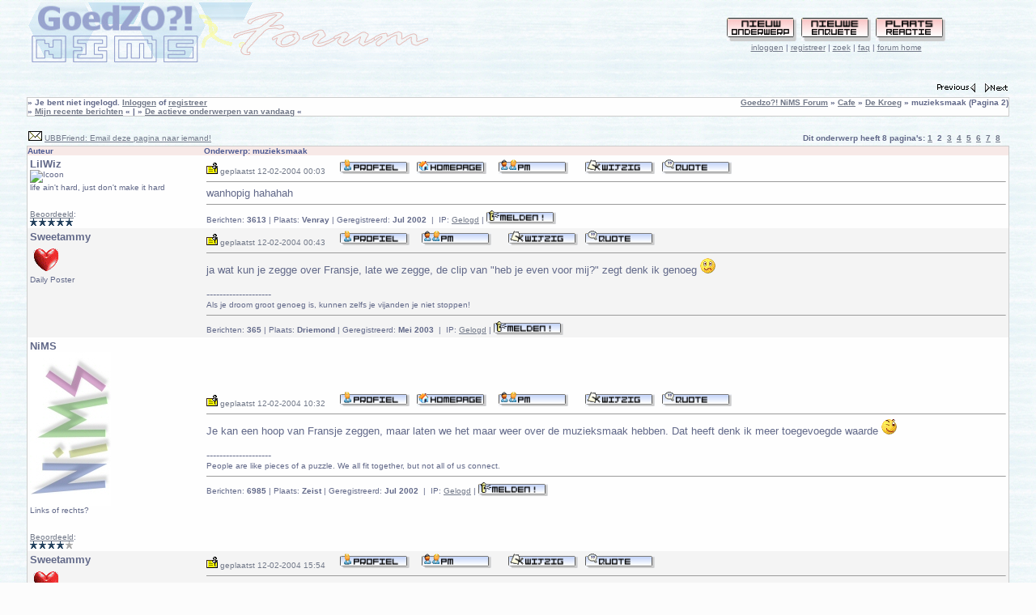

--- FILE ---
content_type: text/html; charset=UTF-8
request_url: http://forum.goedzo.com/cgi-bin/ubb/ultimatebb.cgi/ubb/get_topic/f/8/t/000412/p/2.html
body_size: 81256
content:

 
<html ><head>

<meta http-equiv="Content-Type" content="text/html; charset=ISO-8859-1" />

<script language="Javascript1.1" type="text/javascript">
<!--

var session_cookie = getCookie('session2452863.0210');
if (session_cookie == null) {
	var session_dt = "0";
	var session_j = "0";
}  else {
	var session_array = session_cookie.split("&");
	var session_dt = session_array[0];
	var session_j = session_array[1];
}


function getCookie(name) {
	var cname = name + "=";
	var dc = document.cookie;

	if (dc.length > 0) {
		begin = dc.indexOf(cname);
		if (begin != -1) {
			begin += cname.length;
			end = dc.indexOf(";", begin);
			if (end == -1)  {
				end = dc.length;
			} // end if
			return (dc.substring(begin, end));
		} // end if
	} // end if
	return null;
}


var u_cookie = getCookie('ubber2452863.0210');
if(u_cookie) {
	u_array = u_cookie.split("&");
} else {
	u_array = new Array("", "", "", "", "", "", "", null, null, null);
} // end if

var ami = "";
if(('' == u_cookie) ||  (null == u_cookie)) {
	ami = ".ip-is-loggedin { display: none; } .ip-is-notloggedin { display: }";
} else {
	ami = ".ip-is-loggedin { display: ; } .ip-is-notloggedin { display: none }";
} // end if
document.writeln('<' + 'style type="text/css">' + ami + '<' + '/style>');

var MONTH_NAMES = Array("Januari", "February", "Maart", "April", "Mei", "Juni", "Juli", "Augustus", "September", "Oktober", "November", "December", "Jan", "Feb", "Mar", "Mei", "Jun", "Jul", "Aug", "Sep", "Okt", "Nov", "Dec");
var AMPM = Array("AM", "PM");
// 5 and 6 are reserved
if(u_array[7]) {
	dfrm = unescape(u_array[7]);
} else {
	dfrm = 'dd-MM-yyyy';
} // end if
if(u_array[8]) {
	tfrm = unescape(u_array[8]);
} else {
	tfrm = 'kk:mm';
} // end if
if(u_array[9]) {
	fudge = unescape(u_array[9]);
} else {
	fudge = -6;
} // end if

//-->

</script>
<script src="http://forum.goedzo.com/ubb/datelib.js" language="Javascript1.3" type="text/javascript"></script>
<title>Goedzo?! NiMS Forum: muzieksmaak </title>
<meta http-equiv="Pragma" content="no-cache" />
<link rel="shortcut icon" href="http://forum.goedzo.com/ubb/favicon.ico" />
	<base href="http://forum.goedzo.com/ubb/" />
<style type="text/css">
body	{
	margin:	0;
	font-family: Verdana, Helvetica, sans-serif;
	font-size: 9pt;
	background-color: #FcFcFc;
	}
td	{
	font-family: Verdana, Helvetica, sans-serif;
	font-size: 9pt;
	}
span.datestamp-1 {
	font-weight: bold;
}
span.timestamp-1 {
	color: #727989;
}
</style>
<!--  --><!--  -->
<style type="text/css">
  BODY
  {
	margin: 0;
  }
</style>
<!--  -->
<script language="Javascript1.3" type="text/javascript">
		var nuke_quick_reply = 0;

		var real = document.location.href ? document.location.href : document.location;
		if((real.indexOf("iframe=1") > -1) || (real.indexOf("iframe/1") > -1)) {
			nuke_quick_reply = 1;
		} // end if

		u_cookie = getCookie('ubber2452863.0210');
		if(!u_cookie || u_cookie == null || u_cookie.length < 1) {
			nuke_quick_reply = 1;
		} else {
			u_array = u_cookie.split("&");
			if(u_array[12] == 1) {
				nuke_quick_reply = 1;
			} // end if
		} // end if

		if(nuke_quick_reply == 1) {
			document.writeln("<" + "style type=" + '"text/css">');
			document.writeln("#quickreply { display: none; }");
			document.writeln("<" + "/style>");
		} // end if
</script>
<!--  -->
</head>

<body background="http://forum.goedzo.com/ubb/images/back.jpg" bgcolor="#FcFcFc" text="#626989" link="#727989" vlink="#4E5B93" alink = "#CC6600" >


 

<center>
<table border="0" width="95%">
<tr><td>
<a href="http://forum.goedzo.com/cgi-bin/ubb/ultimatebb.cgi"><img src="http://forum.goedzo.com/ubb/images/logo.jpg" border="0" alt="Goedzo?! NiMS Forum" /></a><font size="1" face="Verdana, Helvetica, sans-serif"></font>
</td>
<td align="center">

<font size="1" face="Verdana, Helvetica, sans-serif">
<a href="http://forum.goedzo.com/cgi-bin/ubb/ultimatebb.cgi?ubb=newtopic;f=8"><img src="http://forum.goedzo.com/ubb/images/topic_ot.gif" alt="Nieuw onderwerp" border="0" /></a>&nbsp;&nbsp;<a href="http://forum.goedzo.com/cgi-bin/ubb/ultimatebb.cgi?ubb=poll;d=create;f=8"><img src="http://forum.goedzo.com/ubb/images/postpoll.gif" alt="Nieuwe Enquete" border="0" /></a>&nbsp;&nbsp;<a href="http://forum.goedzo.com/cgi-bin/ubb/ultimatebb.cgi?ubb=reply;f=8;t=000412"><img src="http://forum.goedzo.com/ubb/images/reply_ot.gif" border="0" alt="Reageer" /></a>
<br />
</font>
<font size="1" face="Verdana, Helvetica, sans-serif" >
<span class="ip-is-loggedin"><a href="http://forum.goedzo.com/cgi-bin/ubb/ultimatebb.cgi/ubb/my_profile.html" title="Bekijk je profiel.">mijn profiel</a> | <a href="http://forum.goedzo.com/cgi-bin/ubb/ultimatebb.cgi/ubb/directory.html" title="Forum leden lijst">leden lijst</a> </span><span class="ip-is-notloggedin"><a href="http://forum.goedzo.com/cgi-bin/ubb/ultimatebb.cgi/ubb/login.html"  title="Login om berichten te plaatsen, en je profiel te wijzigen">inloggen</a> | <a href="http://forum.goedzo.com/cgi-bin/ubb/ultimatebb.cgi/ubb/agree.html" title="Registratie is GRATIS!">registreer</a> </span>  | <a href="http://forum.goedzo.com/cgi-bin/ubb/ultimatebb.cgi/ubb/search/search_forum/8.html" title="Zoek">zoek</a> | <a href="http://forum.goedzo.com/cgi-bin/ubb/ultimatebb.cgi/ubb/faq.html" title="Meest gestelde vragen">faq</a> | <a href="http://forum.goedzo.com/cgi-bin/ubb/ultimatebb.cgi" title="Forum Home">forum home</a><br />
</font>
</td></tr></table>
</center>

<br />


<table border="0" cellpadding="2" cellspacing="0" width="95%" align="center">
<tr><td align="left" valign="bottom"><font face="Verdana, Helvetica, sans-serif" size="2"><small> &nbsp;</small></font></td>
<td valign="bottom" align="right"><font face="Verdana, Helvetica, sans-serif" size="2"><a href="http://forum.goedzo.com/cgi-bin/ubb/ultimatebb.cgi?ubb=next_topic;f=8;t=000412;go=older"><img src="http://forum.goedzo.com/ubb/prev_topic.gif" border="0" alt="volgend oudste onderwerp" /></a> &nbsp; <a href="http://forum.goedzo.com/cgi-bin/ubb/ultimatebb.cgi?ubb=next_topic;f=8;t=000412;go=newer"><img src="http://forum.goedzo.com/ubb/next_topic.gif" border="0" alt="volgende nieuwste onderwerp" /></a></font></td></tr></table>

<table border="0" cellpadding="1" cellspacing="1" width="95%" align="center">
<tr bgcolor="#CCCCCC"><td>
<table border="0" width="100%" cellpadding="0" cellspacing="0">

<tr bgcolor="#fefefe">
<td valign="top" align="left">
<font size="1" face="Verdana, Helvetica, sans-serif">
<b>
&#187; 
<script language="Javascript" type="text/javascript">
<!--

var user_cookie = getCookie('ubber2452863.0210');

if(('' == user_cookie) || (null == user_cookie)) {
	// User is not logged in
	document.writeln('Je bent niet ingelogd.' , ' <a href="http://forum.goedzo.com/cgi-bin/ubb/ultimatebb.cgi/ubb/login.html">Inloggen</a> of <a href="http://forum.goedzo.com/cgi-bin/ubb/ultimatebb.cgi/ubb/agree.html">registreer</a>')
} else {
	// User is logged in
	var user_array=user_cookie.split("&");
	user_array[2] = unescape(user_array[2]);
	document.writeln('Hoi, ', user_array[2]);
	document.writeln('[ <a title="Klik hier om uit te loggen." href="http://forum.goedzo.com/cgi-bin/ubb/ultimatebb.cgi/ubb/logoff.html">log uit</a> ]');

	// PM check
	var haspms = '0';
	if(haspms > 0) {
		document.writeln("<" + "b" + "r />");
		document.writeln("<" + "a");
		document.writeln(' href="http://forum.goedzo.com/cgi-bin/ubb/ultimatebb.cgi/ubb/my_profile.html"');
		document.writeln(">" + "<" + "im" + "g src=" + '"http://forum.goedzo.com/ubb/newpm.gif" border="0" valign="middle" alt=" [Nieuwe PM] " ' + "/");
		document.writeln(">Je hebt  " + haspms + "  ongelezen Prive Berichten.<" + "/" + "a>");
	} // end if

} // end else

//-->
</script>

</b><!-- NiMS --> <br />
<font size="1" face="Verdana, Helvetica, sans-serif"><b>
&#187; <a href="http://forum.goedzo.com/cgi-bin/ubb/ultimatebb.cgi?ubb=recent_user_posts;u=">Mijn recente berichten</a>
&#171;
|
&#187; <a href="http://forum.goedzo.com/cgi-bin/ubb/ultimatebb.cgi?ubb=get_daily">De actieve onderwerpen van vandaag</a>
&#171;
</b>
</font>
</td>
<td valign="top" align="right">
<font size="1" face="Verdana, Helvetica, sans-serif">
<b>
<a href="http://forum.goedzo.com/cgi-bin/ubb/ultimatebb.cgi">Goedzo?! NiMS Forum</a> &raquo; <a href="http://forum.goedzo.com/cgi-bin/ubb/ultimatebb.cgi/category/4.html"><b>Cafe</b></a> &raquo; <a href="http://forum.goedzo.com/cgi-bin/ubb/ultimatebb.cgi/ubb/forum/f/8.html"><b>De Kroeg</b></a> &raquo; muzieksmaak (Pagina 2)</b>
</font>
</td>
</tr>

</table></td></tr></table>



<br />



<script language="JavaScript1.1" type="text/javascript">
<!--
	var ubber_cookie = getCookie('ubber2452863.0210')
	var ubber_cookie_array = new Array(6);
	if(ubber_cookie != null) { ubber_cookie_array = ubber_cookie.split("&"); }

	function avatar_line (avatarURL) {
		if(ubber_cookie_array[6] != 1) {
			return "<img src='" + avatarURL + "' alt='Icoon'  />";
		} // end if
	} // end function
// -->
</script>

<center>

<!-- UBB Friend  -->

<table border="0" width="95%">
<tr>
<td valign="bottom" align="left">
<font size="1" face="Verdana, Helvetica, sans-serif">
<a href="http://forum.goedzo.com/cgi-bin/ubb/ultimatebb.cgi?ubb=send_topic;t=000412;f=8"><img src="http://forum.goedzo.com/ubb/ubb_friend_mini.gif" border="0" alt=" - " /></a> <a href="http://forum.goedzo.com/cgi-bin/ubb/ultimatebb.cgi?ubb=send_topic;t=000412;f=8">UBBFriend: Email deze pagina naar iemand!</a> &nbsp;
</font>
</td>

<td align="right" valign="bottom">
<font size="1"  face="Verdana, Helvetica, sans-serif">
<b>Dit onderwerp heeft 8 pagina's:&nbsp;<a href="http://forum.goedzo.com/cgi-bin/ubb/ultimatebb.cgi/ubb/get_topic/f/8/t/000412/p/1.html">1</a>&nbsp;&nbsp;2&nbsp;&nbsp;<a href="http://forum.goedzo.com/cgi-bin/ubb/ultimatebb.cgi/ubb/get_topic/f/8/t/000412/p/3.html">3</a>&nbsp;&nbsp;<a href="http://forum.goedzo.com/cgi-bin/ubb/ultimatebb.cgi/ubb/get_topic/f/8/t/000412/p/4.html">4</a>&nbsp;&nbsp;<a href="http://forum.goedzo.com/cgi-bin/ubb/ultimatebb.cgi/ubb/get_topic/f/8/t/000412/p/5.html">5</a>&nbsp;&nbsp;<a href="http://forum.goedzo.com/cgi-bin/ubb/ultimatebb.cgi/ubb/get_topic/f/8/t/000412/p/6.html">6</a>&nbsp;&nbsp;<a href="http://forum.goedzo.com/cgi-bin/ubb/ultimatebb.cgi/ubb/get_topic/f/8/t/000412/p/7.html">7</a>&nbsp;&nbsp;<a href="http://forum.goedzo.com/cgi-bin/ubb/ultimatebb.cgi/ubb/get_topic/f/8/t/000412/p/8.html">8</a>&nbsp;</b> &nbsp;
</font></td>

</tr>
</table>

<!-- End UBB Friend  -->

<table border="0" cellpadding="1" cellspacing="1" width="95%" align="center">
<tr bgcolor="#CCCCCC"><td>
<table border="0" width="100%" cellpadding="0" cellspacing="0">


<tr bgcolor="#F7E9E7">
<td valign="middle" width="18%" align="left">
<font size="1" face="Verdana, Helvetica, sans-serif" color="#4E5B93"><b>
Auteur
</b></font>
</td>
<td valign="middle" align="left">
<font size="1" face="Verdana, Helvetica, sans-serif" color="#4E5B93"><b>
Onderwerp: muzieksmaak</b></font>
</td>
</tr>


<tr><td bgcolor="#fefefe" colspan="2">

<table width="100%" cellpadding="3" cellspacing="0">
<tr bgcolor="#fefefe">
<td width="18%" valign="top" align="left"><a name="000015"></a>
<font size="2" face="Verdana, Helvetica, sans-serif">
<a href="http://forum.goedzo.com/cgi-bin/ubb/ultimatebb.cgi/ubb/get_profile/u/00000011.html" style="color: #626989; text-decoration: none;" target="_blank"><b>LilWiz</b></a>
</font>
<br /><font size="1" face="Verdana, Helvetica, sans-serif">

<script language="JavaScript1.1" type="text/javascript">
<!--
	var avline = avatar_line("http://members.lycos.nl/lilwiz2004/icon1.jpg");
	if(avline) {
		document.writeln(avline + "<br />")
	} // end if
// -->
</script>

life ain't hard, just don't make it hard
<br />

<br /><br />
<a href="http://forum.goedzo.com/cgi-bin/ubb/ultimatebb.cgi/ubb/get_profile/u/00000011.html">Beoordeeld</a>:<br /><a href="http://forum.goedzo.com/cgi-bin/ubb/ultimatebb.cgi/ubb/get_profile/u/00000011.html"><img src="user_ratings_5.gif" border="0" alt="5" /></a>
</font>
</td>
<td align="left">
<a href="http://forum.goedzo.com/cgi-bin/ubb/ultimatebb.cgi/ubb/get_topic/f/8/t/000412/p/2.html#000015"><img src="http://forum.goedzo.com/ubb/icons/icon1.gif" border="0" alt="Icoon 1" /></a>
<font size="1" color="#727989" face="Verdana, Helvetica, sans-serif">
geplaatst <script language="JavaScript1.3" type="text/javascript">
document.write(timestamp(new Date(2004,1,12,6,3,0), dfrm, tfrm, 0, 0, 0, 0));
</script><noscript><span class="dateformat-0">12.02.2004</span> <span class="timeformat-0">06:03</span></noscript>  &nbsp;&nbsp;&nbsp;
 &nbsp;<a href="http://forum.goedzo.com/cgi-bin/ubb/ultimatebb.cgi/ubb/get_profile/u/00000011.html" target="_blank"><img src="http://forum.goedzo.com/ubb/images/profile_ubb6.gif" border="0" alt="Profiel voor LilWiz" /></a>&nbsp;
 &nbsp;<a href="http://www.lilwiz.nl" target="_new"><img src="http://forum.goedzo.com/ubb/images/homepage.gif" border="0" alt="Homepage" /></a>&nbsp;
&nbsp;
 &nbsp;<a href="http://forum.goedzo.com/cgi-bin/ubb/ultimatebb.cgi?ubb=private_message;u=00000011"><img src="http://forum.goedzo.com/ubb/images/priv_message.gif" border='0' alt="Stuur een nieuw prive bericht" /></a>&nbsp;
 &nbsp; &nbsp;
 &nbsp;<a href="http://forum.goedzo.com/cgi-bin/ubb/ultimatebb.cgi?ubb=edit_post;f=8;t=000412;reply_num=000015;u=00000011"><img src="http://forum.goedzo.com/ubb/images/edit_ubb6.gif" border="0" alt="Bewerk/Verwijder bericht" /></a>&nbsp;
 &nbsp;<a href="http://forum.goedzo.com/cgi-bin/ubb/ultimatebb.cgi?ubb=reply;f=8;t=000412;replyto=000015"><img src="http://forum.goedzo.com/ubb/images/quote_ubb6.gif" border="0" alt="Reageer met Quotes" /></a>&nbsp;
</font>
<hr size="1" style="color:#5d7790" />
<font size="2" face="Verdana, Helvetica, sans-serif">
wanhopig hahahah
</font>
<hr size="1" style="color:#5d7790" />
<font size="1" face="Verdana, Helvetica, sans-serif">
 <a href="http://forum.goedzo.com/cgi-bin/ubb/ultimatebb.cgi?ubb=recent_user_posts;u=00000011" style="color: #626989; text-decoration: none;">Berichten: <b>3613</b></a> | Plaats: <b>Venray</b> | Geregistreerd: <b>Jul 2002</b> 
 &nbsp;|&nbsp; IP: <a href="http://forum.goedzo.com/cgi-bin/ubb/ultimatebb.cgi?ubb=get_ip;f=8;t=000412;reply_num=000015">Gelogd</a>&nbsp;|&nbsp;<span style="vertical-align: bottom;"><a href="http://forum.goedzo.com/cgi-bin/ubb/ultimatebb.cgi?ubb=report_a_post;f=8;t=000412;p=2;r=000015"><img src="images/reportpost.gif" border="0" alt="Rapporteer dit bericht aan een Moderator" title="Rapporteer dit bericht aan een Moderator" /></a></span>
</font>
</td></tr>
</table>
</td></tr>

<tr><td bgcolor="#f4f4f4" colspan="2">

<table width="100%" cellpadding="3" cellspacing="0">
<tr bgcolor="#f4f4f4">
<td width="18%" valign="top" align="left"><a name="000016"></a>
<font size="2" face="Verdana, Helvetica, sans-serif">
<a href="http://forum.goedzo.com/cgi-bin/ubb/ultimatebb.cgi/ubb/get_profile/u/00000111.html" style="color: #626989; text-decoration: none;" target="_blank"><b>Sweetammy</b></a>
</font>
<br /><font size="1" face="Verdana, Helvetica, sans-serif">

<script language="JavaScript1.1" type="text/javascript">
<!--
	var avline = avatar_line("http://forum.goedzo.com/ubb/Avatars/anheart_parcforum_2406.gif");
	if(avline) {
		document.writeln(avline + "<br />")
	} // end if
// -->
</script>

Daily Poster
<br />

<br /><br />

</font>
</td>
<td align="left">
<a href="http://forum.goedzo.com/cgi-bin/ubb/ultimatebb.cgi/ubb/get_topic/f/8/t/000412/p/2.html#000016"><img src="http://forum.goedzo.com/ubb/icons/icon1.gif" border="0" alt="Icoon 1" /></a>
<font size="1" color="#727989" face="Verdana, Helvetica, sans-serif">
geplaatst <script language="JavaScript1.3" type="text/javascript">
document.write(timestamp(new Date(2004,1,12,6,43,0), dfrm, tfrm, 0, 0, 0, 0));
</script><noscript><span class="dateformat-0">12.02.2004</span> <span class="timeformat-0">06:43</span></noscript>  &nbsp;&nbsp;&nbsp;
 &nbsp;<a href="http://forum.goedzo.com/cgi-bin/ubb/ultimatebb.cgi/ubb/get_profile/u/00000111.html" target="_blank"><img src="http://forum.goedzo.com/ubb/images/profile_ubb6.gif" border="0" alt="Profiel voor Sweetammy" /></a>&nbsp;

&nbsp;
 &nbsp;<a href="http://forum.goedzo.com/cgi-bin/ubb/ultimatebb.cgi?ubb=private_message;u=00000111"><img src="http://forum.goedzo.com/ubb/images/priv_message.gif" border='0' alt="Stuur een nieuw prive bericht" /></a>&nbsp;
 &nbsp; &nbsp;
 &nbsp;<a href="http://forum.goedzo.com/cgi-bin/ubb/ultimatebb.cgi?ubb=edit_post;f=8;t=000412;reply_num=000016;u=00000111"><img src="http://forum.goedzo.com/ubb/images/edit_ubb6.gif" border="0" alt="Bewerk/Verwijder bericht" /></a>&nbsp;
 &nbsp;<a href="http://forum.goedzo.com/cgi-bin/ubb/ultimatebb.cgi?ubb=reply;f=8;t=000412;replyto=000016"><img src="http://forum.goedzo.com/ubb/images/quote_ubb6.gif" border="0" alt="Reageer met Quotes" /></a>&nbsp;
</font>
<hr size="1" style="color:#5d7790" />
<font size="2" face="Verdana, Helvetica, sans-serif">
ja wat kun je zegge over Fransje, late we zegge, de clip van "heb je even voor mij?" zegt denk ik genoeg   <img border="0" title="" alt="[Confused]" src="confused.gif" /><br /><br />--------------------<font size="1"><br />Als je droom groot genoeg is, kunnen zelfs je vijanden je niet stoppen!<br />
</font>
<hr size="1" style="color:#5d7790" />
<font size="1" face="Verdana, Helvetica, sans-serif">
 <a href="http://forum.goedzo.com/cgi-bin/ubb/ultimatebb.cgi?ubb=recent_user_posts;u=00000111" style="color: #626989; text-decoration: none;">Berichten: <b>365</b></a> | Plaats: <b>Driemond</b> | Geregistreerd: <b>Mei 2003</b> 
 &nbsp;|&nbsp; IP: <a href="http://forum.goedzo.com/cgi-bin/ubb/ultimatebb.cgi?ubb=get_ip;f=8;t=000412;reply_num=000016">Gelogd</a>&nbsp;|&nbsp;<span style="vertical-align: bottom;"><a href="http://forum.goedzo.com/cgi-bin/ubb/ultimatebb.cgi?ubb=report_a_post;f=8;t=000412;p=2;r=000016"><img src="images/reportpost.gif" border="0" alt="Rapporteer dit bericht aan een Moderator" title="Rapporteer dit bericht aan een Moderator" /></a></span>
</font>
</td></tr>
</table>
</td></tr>

<tr><td bgcolor="#fefefe" colspan="2">

<table width="100%" cellpadding="3" cellspacing="0">
<tr bgcolor="#fefefe">
<td width="18%" valign="top" align="left"><a name="000017"></a>
<font size="2" face="Verdana, Helvetica, sans-serif">
<a href="http://forum.goedzo.com/cgi-bin/ubb/ultimatebb.cgi/ubb/get_profile/u/00000001.html" style="color: #626989; text-decoration: none;" target="_blank"><b>NiMS</b></a>
</font>
<br /><font size="1" face="Verdana, Helvetica, sans-serif">

<script language="JavaScript1.1" type="text/javascript">
<!--
	var avline = avatar_line("http://www.nims.nl/img/nims90.jpg");
	if(avline) {
		document.writeln(avline + "<br />")
	} // end if
// -->
</script>

Links of rechts?
<br />

<br /><br />
<a href="http://forum.goedzo.com/cgi-bin/ubb/ultimatebb.cgi/ubb/get_profile/u/00000001.html">Beoordeeld</a>:<br /><a href="http://forum.goedzo.com/cgi-bin/ubb/ultimatebb.cgi/ubb/get_profile/u/00000001.html"><img src="user_ratings_4.gif" border="0" alt="4" /></a>
</font>
</td>
<td align="left">
<a href="http://forum.goedzo.com/cgi-bin/ubb/ultimatebb.cgi/ubb/get_topic/f/8/t/000412/p/2.html#000017"><img src="http://forum.goedzo.com/ubb/icons/icon1.gif" border="0" alt="Icoon 1" /></a>
<font size="1" color="#727989" face="Verdana, Helvetica, sans-serif">
geplaatst <script language="JavaScript1.3" type="text/javascript">
document.write(timestamp(new Date(2004,1,12,16,32,0), dfrm, tfrm, 0, 0, 0, 0));
</script><noscript><span class="dateformat-0">12.02.2004</span> <span class="timeformat-0">16:32</span></noscript>  &nbsp;&nbsp;&nbsp;
 &nbsp;<a href="http://forum.goedzo.com/cgi-bin/ubb/ultimatebb.cgi/ubb/get_profile/u/00000001.html" target="_blank"><img src="http://forum.goedzo.com/ubb/images/profile_ubb6.gif" border="0" alt="Profiel voor NiMS" /></a>&nbsp;
 &nbsp;<a href="http://www.nims.nl" target="_new"><img src="http://forum.goedzo.com/ubb/images/homepage.gif" border="0" alt="Homepage" /></a>&nbsp;
&nbsp;
 &nbsp;<a href="http://forum.goedzo.com/cgi-bin/ubb/ultimatebb.cgi?ubb=private_message;u=00000001"><img src="http://forum.goedzo.com/ubb/images/priv_message.gif" border='0' alt="Stuur een nieuw prive bericht" /></a>&nbsp;
 &nbsp; &nbsp;
 &nbsp;<a href="http://forum.goedzo.com/cgi-bin/ubb/ultimatebb.cgi?ubb=edit_post;f=8;t=000412;reply_num=000017;u=00000001"><img src="http://forum.goedzo.com/ubb/images/edit_ubb6.gif" border="0" alt="Bewerk/Verwijder bericht" /></a>&nbsp;
 &nbsp;<a href="http://forum.goedzo.com/cgi-bin/ubb/ultimatebb.cgi?ubb=reply;f=8;t=000412;replyto=000017"><img src="http://forum.goedzo.com/ubb/images/quote_ubb6.gif" border="0" alt="Reageer met Quotes" /></a>&nbsp;
</font>
<hr size="1" style="color:#5d7790" />
<font size="2" face="Verdana, Helvetica, sans-serif">
Je kan een hoop van Fransje zeggen, maar laten we het maar weer over de muzieksmaak hebben. Dat heeft denk ik meer toegevoegde waarde  <img border="0" title="" alt="[Wink]" src="wink.gif" /><br /><br />--------------------<font size="1"><br />People are like pieces of a puzzle. We all fit together, but not all of us connect.<br />
</font>
<hr size="1" style="color:#5d7790" />
<font size="1" face="Verdana, Helvetica, sans-serif">
 <a href="http://forum.goedzo.com/cgi-bin/ubb/ultimatebb.cgi?ubb=recent_user_posts;u=00000001" style="color: #626989; text-decoration: none;">Berichten: <b>6985</b></a> | Plaats: <b>Zeist</b> | Geregistreerd: <b>Jul 2002</b> 
 &nbsp;|&nbsp; IP: <a href="http://forum.goedzo.com/cgi-bin/ubb/ultimatebb.cgi?ubb=get_ip;f=8;t=000412;reply_num=000017">Gelogd</a>&nbsp;|&nbsp;<span style="vertical-align: bottom;"><a href="http://forum.goedzo.com/cgi-bin/ubb/ultimatebb.cgi?ubb=report_a_post;f=8;t=000412;p=2;r=000017"><img src="images/reportpost.gif" border="0" alt="Rapporteer dit bericht aan een Moderator" title="Rapporteer dit bericht aan een Moderator" /></a></span>
</font>
</td></tr>
</table>
</td></tr>

<tr><td bgcolor="#f4f4f4" colspan="2">

<table width="100%" cellpadding="3" cellspacing="0">
<tr bgcolor="#f4f4f4">
<td width="18%" valign="top" align="left"><a name="000018"></a>
<font size="2" face="Verdana, Helvetica, sans-serif">
<a href="http://forum.goedzo.com/cgi-bin/ubb/ultimatebb.cgi/ubb/get_profile/u/00000111.html" style="color: #626989; text-decoration: none;" target="_blank"><b>Sweetammy</b></a>
</font>
<br /><font size="1" face="Verdana, Helvetica, sans-serif">

<script language="JavaScript1.1" type="text/javascript">
<!--
	var avline = avatar_line("http://forum.goedzo.com/ubb/Avatars/anheart_parcforum_2406.gif");
	if(avline) {
		document.writeln(avline + "<br />")
	} // end if
// -->
</script>

Daily Poster
<br />

<br /><br />

</font>
</td>
<td align="left">
<a href="http://forum.goedzo.com/cgi-bin/ubb/ultimatebb.cgi/ubb/get_topic/f/8/t/000412/p/2.html#000018"><img src="http://forum.goedzo.com/ubb/icons/icon1.gif" border="0" alt="Icoon 1" /></a>
<font size="1" color="#727989" face="Verdana, Helvetica, sans-serif">
geplaatst <script language="JavaScript1.3" type="text/javascript">
document.write(timestamp(new Date(2004,1,12,21,54,0), dfrm, tfrm, 0, 0, 0, 0));
</script><noscript><span class="dateformat-0">12.02.2004</span> <span class="timeformat-0">21:54</span></noscript>  &nbsp;&nbsp;&nbsp;
 &nbsp;<a href="http://forum.goedzo.com/cgi-bin/ubb/ultimatebb.cgi/ubb/get_profile/u/00000111.html" target="_blank"><img src="http://forum.goedzo.com/ubb/images/profile_ubb6.gif" border="0" alt="Profiel voor Sweetammy" /></a>&nbsp;

&nbsp;
 &nbsp;<a href="http://forum.goedzo.com/cgi-bin/ubb/ultimatebb.cgi?ubb=private_message;u=00000111"><img src="http://forum.goedzo.com/ubb/images/priv_message.gif" border='0' alt="Stuur een nieuw prive bericht" /></a>&nbsp;
 &nbsp; &nbsp;
 &nbsp;<a href="http://forum.goedzo.com/cgi-bin/ubb/ultimatebb.cgi?ubb=edit_post;f=8;t=000412;reply_num=000018;u=00000111"><img src="http://forum.goedzo.com/ubb/images/edit_ubb6.gif" border="0" alt="Bewerk/Verwijder bericht" /></a>&nbsp;
 &nbsp;<a href="http://forum.goedzo.com/cgi-bin/ubb/ultimatebb.cgi?ubb=reply;f=8;t=000412;replyto=000018"><img src="http://forum.goedzo.com/ubb/images/quote_ubb6.gif" border="0" alt="Reageer met Quotes" /></a>&nbsp;
</font>
<hr size="1" style="color:#5d7790" />
<font size="2" face="Verdana, Helvetica, sans-serif">
Zoals u wilt.. Mijn muzieksmaak is heel erg uitgebreid er is maar weinig waar ik niet naar luister.. Maar als ik naar feeste ga, ga ik toch liever naar hardcorefeesten dan naar trance feesten ofzo<br /><br />--------------------<font size="1"><br />Als je droom groot genoeg is, kunnen zelfs je vijanden je niet stoppen!<br />
</font>
<hr size="1" style="color:#5d7790" />
<font size="1" face="Verdana, Helvetica, sans-serif">
 <a href="http://forum.goedzo.com/cgi-bin/ubb/ultimatebb.cgi?ubb=recent_user_posts;u=00000111" style="color: #626989; text-decoration: none;">Berichten: <b>365</b></a> | Plaats: <b>Driemond</b> | Geregistreerd: <b>Mei 2003</b> 
 &nbsp;|&nbsp; IP: <a href="http://forum.goedzo.com/cgi-bin/ubb/ultimatebb.cgi?ubb=get_ip;f=8;t=000412;reply_num=000018">Gelogd</a>&nbsp;|&nbsp;<span style="vertical-align: bottom;"><a href="http://forum.goedzo.com/cgi-bin/ubb/ultimatebb.cgi?ubb=report_a_post;f=8;t=000412;p=2;r=000018"><img src="images/reportpost.gif" border="0" alt="Rapporteer dit bericht aan een Moderator" title="Rapporteer dit bericht aan een Moderator" /></a></span>
</font>
</td></tr>
</table>
</td></tr>

<tr><td bgcolor="#fefefe" colspan="2">

<table width="100%" cellpadding="3" cellspacing="0">
<tr bgcolor="#fefefe">
<td width="18%" valign="top" align="left"><a name="000019"></a>
<font size="2" face="Verdana, Helvetica, sans-serif">
<a href="http://forum.goedzo.com/cgi-bin/ubb/ultimatebb.cgi/ubb/get_profile/u/00000011.html" style="color: #626989; text-decoration: none;" target="_blank"><b>LilWiz</b></a>
</font>
<br /><font size="1" face="Verdana, Helvetica, sans-serif">

<script language="JavaScript1.1" type="text/javascript">
<!--
	var avline = avatar_line("http://members.lycos.nl/lilwiz2004/icon1.jpg");
	if(avline) {
		document.writeln(avline + "<br />")
	} // end if
// -->
</script>

life ain't hard, just don't make it hard
<br />

<br /><br />
<a href="http://forum.goedzo.com/cgi-bin/ubb/ultimatebb.cgi/ubb/get_profile/u/00000011.html">Beoordeeld</a>:<br /><a href="http://forum.goedzo.com/cgi-bin/ubb/ultimatebb.cgi/ubb/get_profile/u/00000011.html"><img src="user_ratings_5.gif" border="0" alt="5" /></a>
</font>
</td>
<td align="left">
<a href="http://forum.goedzo.com/cgi-bin/ubb/ultimatebb.cgi/ubb/get_topic/f/8/t/000412/p/2.html#000019"><img src="http://forum.goedzo.com/ubb/icons/icon1.gif" border="0" alt="Icoon 1" /></a>
<font size="1" color="#727989" face="Verdana, Helvetica, sans-serif">
geplaatst <script language="JavaScript1.3" type="text/javascript">
document.write(timestamp(new Date(2004,1,12,22,15,0), dfrm, tfrm, 0, 0, 0, 0));
</script><noscript><span class="dateformat-0">12.02.2004</span> <span class="timeformat-0">22:15</span></noscript>  &nbsp;&nbsp;&nbsp;
 &nbsp;<a href="http://forum.goedzo.com/cgi-bin/ubb/ultimatebb.cgi/ubb/get_profile/u/00000011.html" target="_blank"><img src="http://forum.goedzo.com/ubb/images/profile_ubb6.gif" border="0" alt="Profiel voor LilWiz" /></a>&nbsp;
 &nbsp;<a href="http://www.lilwiz.nl" target="_new"><img src="http://forum.goedzo.com/ubb/images/homepage.gif" border="0" alt="Homepage" /></a>&nbsp;
&nbsp;
 &nbsp;<a href="http://forum.goedzo.com/cgi-bin/ubb/ultimatebb.cgi?ubb=private_message;u=00000011"><img src="http://forum.goedzo.com/ubb/images/priv_message.gif" border='0' alt="Stuur een nieuw prive bericht" /></a>&nbsp;
 &nbsp; &nbsp;
 &nbsp;<a href="http://forum.goedzo.com/cgi-bin/ubb/ultimatebb.cgi?ubb=edit_post;f=8;t=000412;reply_num=000019;u=00000011"><img src="http://forum.goedzo.com/ubb/images/edit_ubb6.gif" border="0" alt="Bewerk/Verwijder bericht" /></a>&nbsp;
 &nbsp;<a href="http://forum.goedzo.com/cgi-bin/ubb/ultimatebb.cgi?ubb=reply;f=8;t=000412;replyto=000019"><img src="http://forum.goedzo.com/ubb/images/quote_ubb6.gif" border="0" alt="Reageer met Quotes" /></a>&nbsp;
</font>
<hr size="1" style="color:#5d7790" />
<font size="2" face="Verdana, Helvetica, sans-serif">
</font><blockquote><font size="1" face="Verdana, Helvetica, sans-serif">quote:</font><hr /><font size="2" face="Verdana, Helvetica, sans-serif">Origineel van Sweetammy:<br /><strong> Zoals u wilt.. Mijn muzieksmaak is heel erg uitgebreid er is maar weinig waar ik niet naar luister.. Maar als ik naar feeste ga, ga ik toch liever naar hardcorefeesten dan naar trance feesten ofzo </strong></font><hr /></blockquote><font size="2" face="Verdana, Helvetica, sans-serif">rede?
</font>
<hr size="1" style="color:#5d7790" />
<font size="1" face="Verdana, Helvetica, sans-serif">
 <a href="http://forum.goedzo.com/cgi-bin/ubb/ultimatebb.cgi?ubb=recent_user_posts;u=00000011" style="color: #626989; text-decoration: none;">Berichten: <b>3613</b></a> | Plaats: <b>Venray</b> | Geregistreerd: <b>Jul 2002</b> 
 &nbsp;|&nbsp; IP: <a href="http://forum.goedzo.com/cgi-bin/ubb/ultimatebb.cgi?ubb=get_ip;f=8;t=000412;reply_num=000019">Gelogd</a>&nbsp;|&nbsp;<span style="vertical-align: bottom;"><a href="http://forum.goedzo.com/cgi-bin/ubb/ultimatebb.cgi?ubb=report_a_post;f=8;t=000412;p=2;r=000019"><img src="images/reportpost.gif" border="0" alt="Rapporteer dit bericht aan een Moderator" title="Rapporteer dit bericht aan een Moderator" /></a></span>
</font>
</td></tr>
</table>
</td></tr>

<tr><td bgcolor="#f4f4f4" colspan="2">

<table width="100%" cellpadding="3" cellspacing="0">
<tr bgcolor="#f4f4f4">
<td width="18%" valign="top" align="left"><a name="000020"></a>
<font size="2" face="Verdana, Helvetica, sans-serif">
<a href="http://forum.goedzo.com/cgi-bin/ubb/ultimatebb.cgi/ubb/get_profile/u/00000001.html" style="color: #626989; text-decoration: none;" target="_blank"><b>NiMS</b></a>
</font>
<br /><font size="1" face="Verdana, Helvetica, sans-serif">

<script language="JavaScript1.1" type="text/javascript">
<!--
	var avline = avatar_line("http://www.nims.nl/img/nims90.jpg");
	if(avline) {
		document.writeln(avline + "<br />")
	} // end if
// -->
</script>

Links of rechts?
<br />

<br /><br />
<a href="http://forum.goedzo.com/cgi-bin/ubb/ultimatebb.cgi/ubb/get_profile/u/00000001.html">Beoordeeld</a>:<br /><a href="http://forum.goedzo.com/cgi-bin/ubb/ultimatebb.cgi/ubb/get_profile/u/00000001.html"><img src="user_ratings_4.gif" border="0" alt="4" /></a>
</font>
</td>
<td align="left">
<a href="http://forum.goedzo.com/cgi-bin/ubb/ultimatebb.cgi/ubb/get_topic/f/8/t/000412/p/2.html#000020"><img src="http://forum.goedzo.com/ubb/icons/icon1.gif" border="0" alt="Icoon 1" /></a>
<font size="1" color="#727989" face="Verdana, Helvetica, sans-serif">
geplaatst <script language="JavaScript1.3" type="text/javascript">
document.write(timestamp(new Date(2004,1,12,22,21,0), dfrm, tfrm, 0, 0, 0, 0));
</script><noscript><span class="dateformat-0">12.02.2004</span> <span class="timeformat-0">22:21</span></noscript>  &nbsp;&nbsp;&nbsp;
 &nbsp;<a href="http://forum.goedzo.com/cgi-bin/ubb/ultimatebb.cgi/ubb/get_profile/u/00000001.html" target="_blank"><img src="http://forum.goedzo.com/ubb/images/profile_ubb6.gif" border="0" alt="Profiel voor NiMS" /></a>&nbsp;
 &nbsp;<a href="http://www.nims.nl" target="_new"><img src="http://forum.goedzo.com/ubb/images/homepage.gif" border="0" alt="Homepage" /></a>&nbsp;
&nbsp;
 &nbsp;<a href="http://forum.goedzo.com/cgi-bin/ubb/ultimatebb.cgi?ubb=private_message;u=00000001"><img src="http://forum.goedzo.com/ubb/images/priv_message.gif" border='0' alt="Stuur een nieuw prive bericht" /></a>&nbsp;
 &nbsp; &nbsp;
 &nbsp;<a href="http://forum.goedzo.com/cgi-bin/ubb/ultimatebb.cgi?ubb=edit_post;f=8;t=000412;reply_num=000020;u=00000001"><img src="http://forum.goedzo.com/ubb/images/edit_ubb6.gif" border="0" alt="Bewerk/Verwijder bericht" /></a>&nbsp;
 &nbsp;<a href="http://forum.goedzo.com/cgi-bin/ubb/ultimatebb.cgi?ubb=reply;f=8;t=000412;replyto=000020"><img src="http://forum.goedzo.com/ubb/images/quote_ubb6.gif" border="0" alt="Reageer met Quotes" /></a>&nbsp;
</font>
<hr size="1" style="color:#5d7790" />
<font size="2" face="Verdana, Helvetica, sans-serif">
</font><blockquote><font size="1" face="Verdana, Helvetica, sans-serif">quote:</font><hr /><font size="2" face="Verdana, Helvetica, sans-serif">Origineel van Sweetammy:<br /><strong> Zoals u wilt.. Mijn muzieksmaak is heel erg uitgebreid er is maar weinig waar ik niet naar luister.. Maar als ik naar feeste ga, ga ik toch liever naar hardcorefeesten dan naar trance feesten ofzo </strong></font><hr /></blockquote><font size="2" face="Verdana, Helvetica, sans-serif">En hardstyle? Dat vind je nix? <br /><br />Mijn voorkeur gaat uit naar Hardstyle, Oldschool, Nieuwe Rustigere hardcore in die volgorde.<br /><br />--------------------<font size="1"><br />People are like pieces of a puzzle. We all fit together, but not all of us connect.<br />
</font>
<hr size="1" style="color:#5d7790" />
<font size="1" face="Verdana, Helvetica, sans-serif">
 <a href="http://forum.goedzo.com/cgi-bin/ubb/ultimatebb.cgi?ubb=recent_user_posts;u=00000001" style="color: #626989; text-decoration: none;">Berichten: <b>6985</b></a> | Plaats: <b>Zeist</b> | Geregistreerd: <b>Jul 2002</b> 
 &nbsp;|&nbsp; IP: <a href="http://forum.goedzo.com/cgi-bin/ubb/ultimatebb.cgi?ubb=get_ip;f=8;t=000412;reply_num=000020">Gelogd</a>&nbsp;|&nbsp;<span style="vertical-align: bottom;"><a href="http://forum.goedzo.com/cgi-bin/ubb/ultimatebb.cgi?ubb=report_a_post;f=8;t=000412;p=2;r=000020"><img src="images/reportpost.gif" border="0" alt="Rapporteer dit bericht aan een Moderator" title="Rapporteer dit bericht aan een Moderator" /></a></span>
</font>
</td></tr>
</table>
</td></tr>

<tr><td bgcolor="#fefefe" colspan="2">

<table width="100%" cellpadding="3" cellspacing="0">
<tr bgcolor="#fefefe">
<td width="18%" valign="top" align="left"><a name="000021"></a>
<font size="2" face="Verdana, Helvetica, sans-serif">
<a href="http://forum.goedzo.com/cgi-bin/ubb/ultimatebb.cgi/ubb/get_profile/u/00000111.html" style="color: #626989; text-decoration: none;" target="_blank"><b>Sweetammy</b></a>
</font>
<br /><font size="1" face="Verdana, Helvetica, sans-serif">

<script language="JavaScript1.1" type="text/javascript">
<!--
	var avline = avatar_line("http://forum.goedzo.com/ubb/Avatars/anheart_parcforum_2406.gif");
	if(avline) {
		document.writeln(avline + "<br />")
	} // end if
// -->
</script>

Daily Poster
<br />

<br /><br />

</font>
</td>
<td align="left">
<a href="http://forum.goedzo.com/cgi-bin/ubb/ultimatebb.cgi/ubb/get_topic/f/8/t/000412/p/2.html#000021"><img src="http://forum.goedzo.com/ubb/icons/icon1.gif" border="0" alt="Icoon 1" /></a>
<font size="1" color="#727989" face="Verdana, Helvetica, sans-serif">
geplaatst <script language="JavaScript1.3" type="text/javascript">
document.write(timestamp(new Date(2004,1,12,23,6,0), dfrm, tfrm, 0, 0, 0, 0));
</script><noscript><span class="dateformat-0">12.02.2004</span> <span class="timeformat-0">23:06</span></noscript>  &nbsp;&nbsp;&nbsp;
 &nbsp;<a href="http://forum.goedzo.com/cgi-bin/ubb/ultimatebb.cgi/ubb/get_profile/u/00000111.html" target="_blank"><img src="http://forum.goedzo.com/ubb/images/profile_ubb6.gif" border="0" alt="Profiel voor Sweetammy" /></a>&nbsp;

&nbsp;
 &nbsp;<a href="http://forum.goedzo.com/cgi-bin/ubb/ultimatebb.cgi?ubb=private_message;u=00000111"><img src="http://forum.goedzo.com/ubb/images/priv_message.gif" border='0' alt="Stuur een nieuw prive bericht" /></a>&nbsp;
 &nbsp; &nbsp;
 &nbsp;<a href="http://forum.goedzo.com/cgi-bin/ubb/ultimatebb.cgi?ubb=edit_post;f=8;t=000412;reply_num=000021;u=00000111"><img src="http://forum.goedzo.com/ubb/images/edit_ubb6.gif" border="0" alt="Bewerk/Verwijder bericht" /></a>&nbsp;
 &nbsp;<a href="http://forum.goedzo.com/cgi-bin/ubb/ultimatebb.cgi?ubb=reply;f=8;t=000412;replyto=000021"><img src="http://forum.goedzo.com/ubb/images/quote_ubb6.gif" border="0" alt="Reageer met Quotes" /></a>&nbsp;
</font>
<hr size="1" style="color:#5d7790" />
<font size="2" face="Verdana, Helvetica, sans-serif">
</font><blockquote><font size="1" face="Verdana, Helvetica, sans-serif">quote:</font><hr /><font size="2" face="Verdana, Helvetica, sans-serif">Origineel van NiMS:<br /><strong>  </font><blockquote><font size="1" face="Verdana, Helvetica, sans-serif">quote:</font><hr /><font size="2" face="Verdana, Helvetica, sans-serif">Origineel van Sweetammy:<br /><strong> Zoals u wilt.. Mijn muzieksmaak is heel erg uitgebreid er is maar weinig waar ik niet naar luister.. Maar als ik naar feeste ga, ga ik toch liever naar hardcorefeesten dan naar trance feesten ofzo </strong></font><hr /></blockquote><font size="2" face="Verdana, Helvetica, sans-serif">En hardstyle? Dat vind je nix? <br /><br />Mijn voorkeur gaat uit naar Hardstyle, Oldschool, Nieuwe Rustigere hardcore in die volgorde. </strong></font><hr /></blockquote><font size="2" face="Verdana, Helvetica, sans-serif">Hardstyle vind ik ook leuk, maar ja de mensen waarmee ik naar feesten ga, willen alleen nog maar naar HC feesten en ja om nou alleen te gaan.. Maar hardstyle is dus zeker ook goed<br /><br />--------------------<font size="1"><br />Als je droom groot genoeg is, kunnen zelfs je vijanden je niet stoppen!<br />
</font>
<hr size="1" style="color:#5d7790" />
<font size="1" face="Verdana, Helvetica, sans-serif">
 <a href="http://forum.goedzo.com/cgi-bin/ubb/ultimatebb.cgi?ubb=recent_user_posts;u=00000111" style="color: #626989; text-decoration: none;">Berichten: <b>365</b></a> | Plaats: <b>Driemond</b> | Geregistreerd: <b>Mei 2003</b> 
 &nbsp;|&nbsp; IP: <a href="http://forum.goedzo.com/cgi-bin/ubb/ultimatebb.cgi?ubb=get_ip;f=8;t=000412;reply_num=000021">Gelogd</a>&nbsp;|&nbsp;<span style="vertical-align: bottom;"><a href="http://forum.goedzo.com/cgi-bin/ubb/ultimatebb.cgi?ubb=report_a_post;f=8;t=000412;p=2;r=000021"><img src="images/reportpost.gif" border="0" alt="Rapporteer dit bericht aan een Moderator" title="Rapporteer dit bericht aan een Moderator" /></a></span>
</font>
</td></tr>
</table>
</td></tr>

<tr><td bgcolor="#f4f4f4" colspan="2">

<table width="100%" cellpadding="3" cellspacing="0">
<tr bgcolor="#f4f4f4">
<td width="18%" valign="top" align="left"><a name="000022"></a>
<font size="2" face="Verdana, Helvetica, sans-serif">
<a href="http://forum.goedzo.com/cgi-bin/ubb/ultimatebb.cgi/ubb/get_profile/u/00000001.html" style="color: #626989; text-decoration: none;" target="_blank"><b>NiMS</b></a>
</font>
<br /><font size="1" face="Verdana, Helvetica, sans-serif">

<script language="JavaScript1.1" type="text/javascript">
<!--
	var avline = avatar_line("http://www.nims.nl/img/nims90.jpg");
	if(avline) {
		document.writeln(avline + "<br />")
	} // end if
// -->
</script>

Links of rechts?
<br />

<br /><br />
<a href="http://forum.goedzo.com/cgi-bin/ubb/ultimatebb.cgi/ubb/get_profile/u/00000001.html">Beoordeeld</a>:<br /><a href="http://forum.goedzo.com/cgi-bin/ubb/ultimatebb.cgi/ubb/get_profile/u/00000001.html"><img src="user_ratings_4.gif" border="0" alt="4" /></a>
</font>
</td>
<td align="left">
<a href="http://forum.goedzo.com/cgi-bin/ubb/ultimatebb.cgi/ubb/get_topic/f/8/t/000412/p/2.html#000022"><img src="http://forum.goedzo.com/ubb/icons/icon1.gif" border="0" alt="Icoon 1" /></a>
<font size="1" color="#727989" face="Verdana, Helvetica, sans-serif">
geplaatst <script language="JavaScript1.3" type="text/javascript">
document.write(timestamp(new Date(2004,1,12,23,14,0), dfrm, tfrm, 0, 0, 0, 0));
</script><noscript><span class="dateformat-0">12.02.2004</span> <span class="timeformat-0">23:14</span></noscript>  &nbsp;&nbsp;&nbsp;
 &nbsp;<a href="http://forum.goedzo.com/cgi-bin/ubb/ultimatebb.cgi/ubb/get_profile/u/00000001.html" target="_blank"><img src="http://forum.goedzo.com/ubb/images/profile_ubb6.gif" border="0" alt="Profiel voor NiMS" /></a>&nbsp;
 &nbsp;<a href="http://www.nims.nl" target="_new"><img src="http://forum.goedzo.com/ubb/images/homepage.gif" border="0" alt="Homepage" /></a>&nbsp;
&nbsp;
 &nbsp;<a href="http://forum.goedzo.com/cgi-bin/ubb/ultimatebb.cgi?ubb=private_message;u=00000001"><img src="http://forum.goedzo.com/ubb/images/priv_message.gif" border='0' alt="Stuur een nieuw prive bericht" /></a>&nbsp;
 &nbsp; &nbsp;
 &nbsp;<a href="http://forum.goedzo.com/cgi-bin/ubb/ultimatebb.cgi?ubb=edit_post;f=8;t=000412;reply_num=000022;u=00000001"><img src="http://forum.goedzo.com/ubb/images/edit_ubb6.gif" border="0" alt="Bewerk/Verwijder bericht" /></a>&nbsp;
 &nbsp;<a href="http://forum.goedzo.com/cgi-bin/ubb/ultimatebb.cgi?ubb=reply;f=8;t=000412;replyto=000022"><img src="http://forum.goedzo.com/ubb/images/quote_ubb6.gif" border="0" alt="Reageer met Quotes" /></a>&nbsp;
</font>
<hr size="1" style="color:#5d7790" />
<font size="2" face="Verdana, Helvetica, sans-serif">
Je kan altijd met mij meegaan hoor!<br /><br />--------------------<font size="1"><br />People are like pieces of a puzzle. We all fit together, but not all of us connect.<br />
</font>
<hr size="1" style="color:#5d7790" />
<font size="1" face="Verdana, Helvetica, sans-serif">
 <a href="http://forum.goedzo.com/cgi-bin/ubb/ultimatebb.cgi?ubb=recent_user_posts;u=00000001" style="color: #626989; text-decoration: none;">Berichten: <b>6985</b></a> | Plaats: <b>Zeist</b> | Geregistreerd: <b>Jul 2002</b> 
 &nbsp;|&nbsp; IP: <a href="http://forum.goedzo.com/cgi-bin/ubb/ultimatebb.cgi?ubb=get_ip;f=8;t=000412;reply_num=000022">Gelogd</a>&nbsp;|&nbsp;<span style="vertical-align: bottom;"><a href="http://forum.goedzo.com/cgi-bin/ubb/ultimatebb.cgi?ubb=report_a_post;f=8;t=000412;p=2;r=000022"><img src="images/reportpost.gif" border="0" alt="Rapporteer dit bericht aan een Moderator" title="Rapporteer dit bericht aan een Moderator" /></a></span>
</font>
</td></tr>
</table>
</td></tr>

<tr><td bgcolor="#fefefe" colspan="2">

<table width="100%" cellpadding="3" cellspacing="0">
<tr bgcolor="#fefefe">
<td width="18%" valign="top" align="left"><a name="000023"></a>
<font size="2" face="Verdana, Helvetica, sans-serif">
<a href="http://forum.goedzo.com/cgi-bin/ubb/ultimatebb.cgi/ubb/get_profile/u/00000011.html" style="color: #626989; text-decoration: none;" target="_blank"><b>LilWiz</b></a>
</font>
<br /><font size="1" face="Verdana, Helvetica, sans-serif">

<script language="JavaScript1.1" type="text/javascript">
<!--
	var avline = avatar_line("http://members.lycos.nl/lilwiz2004/icon1.jpg");
	if(avline) {
		document.writeln(avline + "<br />")
	} // end if
// -->
</script>

life ain't hard, just don't make it hard
<br />

<br /><br />
<a href="http://forum.goedzo.com/cgi-bin/ubb/ultimatebb.cgi/ubb/get_profile/u/00000011.html">Beoordeeld</a>:<br /><a href="http://forum.goedzo.com/cgi-bin/ubb/ultimatebb.cgi/ubb/get_profile/u/00000011.html"><img src="user_ratings_5.gif" border="0" alt="5" /></a>
</font>
</td>
<td align="left">
<a href="http://forum.goedzo.com/cgi-bin/ubb/ultimatebb.cgi/ubb/get_topic/f/8/t/000412/p/2.html#000023"><img src="http://forum.goedzo.com/ubb/icons/icon1.gif" border="0" alt="Icoon 1" /></a>
<font size="1" color="#727989" face="Verdana, Helvetica, sans-serif">
geplaatst <script language="JavaScript1.3" type="text/javascript">
document.write(timestamp(new Date(2004,1,12,23,25,0), dfrm, tfrm, 0, 0, 0, 0));
</script><noscript><span class="dateformat-0">12.02.2004</span> <span class="timeformat-0">23:25</span></noscript>  &nbsp;&nbsp;&nbsp;
 &nbsp;<a href="http://forum.goedzo.com/cgi-bin/ubb/ultimatebb.cgi/ubb/get_profile/u/00000011.html" target="_blank"><img src="http://forum.goedzo.com/ubb/images/profile_ubb6.gif" border="0" alt="Profiel voor LilWiz" /></a>&nbsp;
 &nbsp;<a href="http://www.lilwiz.nl" target="_new"><img src="http://forum.goedzo.com/ubb/images/homepage.gif" border="0" alt="Homepage" /></a>&nbsp;
&nbsp;
 &nbsp;<a href="http://forum.goedzo.com/cgi-bin/ubb/ultimatebb.cgi?ubb=private_message;u=00000011"><img src="http://forum.goedzo.com/ubb/images/priv_message.gif" border='0' alt="Stuur een nieuw prive bericht" /></a>&nbsp;
 &nbsp; &nbsp;
 &nbsp;<a href="http://forum.goedzo.com/cgi-bin/ubb/ultimatebb.cgi?ubb=edit_post;f=8;t=000412;reply_num=000023;u=00000011"><img src="http://forum.goedzo.com/ubb/images/edit_ubb6.gif" border="0" alt="Bewerk/Verwijder bericht" /></a>&nbsp;
 &nbsp;<a href="http://forum.goedzo.com/cgi-bin/ubb/ultimatebb.cgi?ubb=reply;f=8;t=000412;replyto=000023"><img src="http://forum.goedzo.com/ubb/images/quote_ubb6.gif" border="0" alt="Reageer met Quotes" /></a>&nbsp;
</font>
<hr size="1" style="color:#5d7790" />
<font size="2" face="Verdana, Helvetica, sans-serif">
zolang er maar normale hardstyle is...hahaha..<br />ga es een keer naar dano kijken  <img border="0" title="" alt="[Wink]" src="wink.gif" />  als je energie genoeg heb (ja je huppelde over het metrostation)
</font>
<hr size="1" style="color:#5d7790" />
<font size="1" face="Verdana, Helvetica, sans-serif">
 <a href="http://forum.goedzo.com/cgi-bin/ubb/ultimatebb.cgi?ubb=recent_user_posts;u=00000011" style="color: #626989; text-decoration: none;">Berichten: <b>3613</b></a> | Plaats: <b>Venray</b> | Geregistreerd: <b>Jul 2002</b> 
 &nbsp;|&nbsp; IP: <a href="http://forum.goedzo.com/cgi-bin/ubb/ultimatebb.cgi?ubb=get_ip;f=8;t=000412;reply_num=000023">Gelogd</a>&nbsp;|&nbsp;<span style="vertical-align: bottom;"><a href="http://forum.goedzo.com/cgi-bin/ubb/ultimatebb.cgi?ubb=report_a_post;f=8;t=000412;p=2;r=000023"><img src="images/reportpost.gif" border="0" alt="Rapporteer dit bericht aan een Moderator" title="Rapporteer dit bericht aan een Moderator" /></a></span>
</font>
</td></tr>
</table>
</td></tr>

<tr><td bgcolor="#f4f4f4" colspan="2">

<table width="100%" cellpadding="3" cellspacing="0">
<tr bgcolor="#f4f4f4">
<td width="18%" valign="top" align="left"><a name="000024"></a>
<font size="2" face="Verdana, Helvetica, sans-serif">
<a href="http://forum.goedzo.com/cgi-bin/ubb/ultimatebb.cgi/ubb/get_profile/u/00000111.html" style="color: #626989; text-decoration: none;" target="_blank"><b>Sweetammy</b></a>
</font>
<br /><font size="1" face="Verdana, Helvetica, sans-serif">

<script language="JavaScript1.1" type="text/javascript">
<!--
	var avline = avatar_line("http://forum.goedzo.com/ubb/Avatars/anheart_parcforum_2406.gif");
	if(avline) {
		document.writeln(avline + "<br />")
	} // end if
// -->
</script>

Daily Poster
<br />

<br /><br />

</font>
</td>
<td align="left">
<a href="http://forum.goedzo.com/cgi-bin/ubb/ultimatebb.cgi/ubb/get_topic/f/8/t/000412/p/2.html#000024"><img src="http://forum.goedzo.com/ubb/icons/icon1.gif" border="0" alt="Icoon 1" /></a>
<font size="1" color="#727989" face="Verdana, Helvetica, sans-serif">
geplaatst <script language="JavaScript1.3" type="text/javascript">
document.write(timestamp(new Date(2004,1,12,23,27,0), dfrm, tfrm, 0, 0, 0, 0));
</script><noscript><span class="dateformat-0">12.02.2004</span> <span class="timeformat-0">23:27</span></noscript>  &nbsp;&nbsp;&nbsp;
 &nbsp;<a href="http://forum.goedzo.com/cgi-bin/ubb/ultimatebb.cgi/ubb/get_profile/u/00000111.html" target="_blank"><img src="http://forum.goedzo.com/ubb/images/profile_ubb6.gif" border="0" alt="Profiel voor Sweetammy" /></a>&nbsp;

&nbsp;
 &nbsp;<a href="http://forum.goedzo.com/cgi-bin/ubb/ultimatebb.cgi?ubb=private_message;u=00000111"><img src="http://forum.goedzo.com/ubb/images/priv_message.gif" border='0' alt="Stuur een nieuw prive bericht" /></a>&nbsp;
 &nbsp; &nbsp;
 &nbsp;<a href="http://forum.goedzo.com/cgi-bin/ubb/ultimatebb.cgi?ubb=edit_post;f=8;t=000412;reply_num=000024;u=00000111"><img src="http://forum.goedzo.com/ubb/images/edit_ubb6.gif" border="0" alt="Bewerk/Verwijder bericht" /></a>&nbsp;
 &nbsp;<a href="http://forum.goedzo.com/cgi-bin/ubb/ultimatebb.cgi?ubb=reply;f=8;t=000412;replyto=000024"><img src="http://forum.goedzo.com/ubb/images/quote_ubb6.gif" border="0" alt="Reageer met Quotes" /></a>&nbsp;
</font>
<hr size="1" style="color:#5d7790" />
<font size="2" face="Verdana, Helvetica, sans-serif">
</font><blockquote><font size="1" face="Verdana, Helvetica, sans-serif">quote:</font><hr /><font size="2" face="Verdana, Helvetica, sans-serif">Origineel van NiMS:<br /><strong> Je kan altijd met mij meegaan hoor! </strong></font><hr /></blockquote><font size="2" face="Verdana, Helvetica, sans-serif">Trek jij dat wel, de hele nacht mij om je heen  <img border="0" title="" alt="[Wink]" src="wink.gif" /> ??<br /><br />--------------------<font size="1"><br />Als je droom groot genoeg is, kunnen zelfs je vijanden je niet stoppen!<br />
</font>
<hr size="1" style="color:#5d7790" />
<font size="1" face="Verdana, Helvetica, sans-serif">
 <a href="http://forum.goedzo.com/cgi-bin/ubb/ultimatebb.cgi?ubb=recent_user_posts;u=00000111" style="color: #626989; text-decoration: none;">Berichten: <b>365</b></a> | Plaats: <b>Driemond</b> | Geregistreerd: <b>Mei 2003</b> 
 &nbsp;|&nbsp; IP: <a href="http://forum.goedzo.com/cgi-bin/ubb/ultimatebb.cgi?ubb=get_ip;f=8;t=000412;reply_num=000024">Gelogd</a>&nbsp;|&nbsp;<span style="vertical-align: bottom;"><a href="http://forum.goedzo.com/cgi-bin/ubb/ultimatebb.cgi?ubb=report_a_post;f=8;t=000412;p=2;r=000024"><img src="images/reportpost.gif" border="0" alt="Rapporteer dit bericht aan een Moderator" title="Rapporteer dit bericht aan een Moderator" /></a></span>
</font>
</td></tr>
</table>
</td></tr>

<tr><td bgcolor="#fefefe" colspan="2">

<table width="100%" cellpadding="3" cellspacing="0">
<tr bgcolor="#fefefe">
<td width="18%" valign="top" align="left"><a name="000025"></a>
<font size="2" face="Verdana, Helvetica, sans-serif">
<a href="http://forum.goedzo.com/cgi-bin/ubb/ultimatebb.cgi/ubb/get_profile/u/00000111.html" style="color: #626989; text-decoration: none;" target="_blank"><b>Sweetammy</b></a>
</font>
<br /><font size="1" face="Verdana, Helvetica, sans-serif">

<script language="JavaScript1.1" type="text/javascript">
<!--
	var avline = avatar_line("http://forum.goedzo.com/ubb/Avatars/anheart_parcforum_2406.gif");
	if(avline) {
		document.writeln(avline + "<br />")
	} // end if
// -->
</script>

Daily Poster
<br />

<br /><br />

</font>
</td>
<td align="left">
<a href="http://forum.goedzo.com/cgi-bin/ubb/ultimatebb.cgi/ubb/get_topic/f/8/t/000412/p/2.html#000025"><img src="http://forum.goedzo.com/ubb/icons/icon1.gif" border="0" alt="Icoon 1" /></a>
<font size="1" color="#727989" face="Verdana, Helvetica, sans-serif">
geplaatst <script language="JavaScript1.3" type="text/javascript">
document.write(timestamp(new Date(2004,1,12,23,28,0), dfrm, tfrm, 0, 0, 0, 0));
</script><noscript><span class="dateformat-0">12.02.2004</span> <span class="timeformat-0">23:28</span></noscript>  &nbsp;&nbsp;&nbsp;
 &nbsp;<a href="http://forum.goedzo.com/cgi-bin/ubb/ultimatebb.cgi/ubb/get_profile/u/00000111.html" target="_blank"><img src="http://forum.goedzo.com/ubb/images/profile_ubb6.gif" border="0" alt="Profiel voor Sweetammy" /></a>&nbsp;

&nbsp;
 &nbsp;<a href="http://forum.goedzo.com/cgi-bin/ubb/ultimatebb.cgi?ubb=private_message;u=00000111"><img src="http://forum.goedzo.com/ubb/images/priv_message.gif" border='0' alt="Stuur een nieuw prive bericht" /></a>&nbsp;
 &nbsp; &nbsp;
 &nbsp;<a href="http://forum.goedzo.com/cgi-bin/ubb/ultimatebb.cgi?ubb=edit_post;f=8;t=000412;reply_num=000025;u=00000111"><img src="http://forum.goedzo.com/ubb/images/edit_ubb6.gif" border="0" alt="Bewerk/Verwijder bericht" /></a>&nbsp;
 &nbsp;<a href="http://forum.goedzo.com/cgi-bin/ubb/ultimatebb.cgi?ubb=reply;f=8;t=000412;replyto=000025"><img src="http://forum.goedzo.com/ubb/images/quote_ubb6.gif" border="0" alt="Reageer met Quotes" /></a>&nbsp;
</font>
<hr size="1" style="color:#5d7790" />
<font size="2" face="Verdana, Helvetica, sans-serif">
</font><blockquote><font size="1" face="Verdana, Helvetica, sans-serif">quote:</font><hr /><font size="2" face="Verdana, Helvetica, sans-serif">Origineel van LilWiz:<br /><strong> zolang er maar normale hardstyle is...hahaha..<br />ga es een keer naar dano kijken   <img border="0" title="" alt="[Wink]" src="wink.gif" />   als je energie genoeg heb (ja je huppelde over het metrostation) </strong></font><hr /></blockquote><font size="2" face="Verdana, Helvetica, sans-serif">Ja kan ik het wat helpen dat jullie allemaal dood zijn na een feestje, ik ben dan nog lang nie moe..Jullie ware ook nie zo blij met mn gehuppel geloof ik he, slaapkopjes  <img border="0" title="" alt="[Razz]" src="tongue.gif" /><br /><br />--------------------<font size="1"><br />Als je droom groot genoeg is, kunnen zelfs je vijanden je niet stoppen!<br />
</font>
<hr size="1" style="color:#5d7790" />
<font size="1" face="Verdana, Helvetica, sans-serif">
 <a href="http://forum.goedzo.com/cgi-bin/ubb/ultimatebb.cgi?ubb=recent_user_posts;u=00000111" style="color: #626989; text-decoration: none;">Berichten: <b>365</b></a> | Plaats: <b>Driemond</b> | Geregistreerd: <b>Mei 2003</b> 
 &nbsp;|&nbsp; IP: <a href="http://forum.goedzo.com/cgi-bin/ubb/ultimatebb.cgi?ubb=get_ip;f=8;t=000412;reply_num=000025">Gelogd</a>&nbsp;|&nbsp;<span style="vertical-align: bottom;"><a href="http://forum.goedzo.com/cgi-bin/ubb/ultimatebb.cgi?ubb=report_a_post;f=8;t=000412;p=2;r=000025"><img src="images/reportpost.gif" border="0" alt="Rapporteer dit bericht aan een Moderator" title="Rapporteer dit bericht aan een Moderator" /></a></span>
</font>
</td></tr>
</table>
</td></tr>

<tr><td bgcolor="#f4f4f4" colspan="2">

<table width="100%" cellpadding="3" cellspacing="0">
<tr bgcolor="#f4f4f4">
<td width="18%" valign="top" align="left"><a name="000026"></a>
<font size="2" face="Verdana, Helvetica, sans-serif">
<a href="http://forum.goedzo.com/cgi-bin/ubb/ultimatebb.cgi/ubb/get_profile/u/00000011.html" style="color: #626989; text-decoration: none;" target="_blank"><b>LilWiz</b></a>
</font>
<br /><font size="1" face="Verdana, Helvetica, sans-serif">

<script language="JavaScript1.1" type="text/javascript">
<!--
	var avline = avatar_line("http://members.lycos.nl/lilwiz2004/icon1.jpg");
	if(avline) {
		document.writeln(avline + "<br />")
	} // end if
// -->
</script>

life ain't hard, just don't make it hard
<br />

<br /><br />
<a href="http://forum.goedzo.com/cgi-bin/ubb/ultimatebb.cgi/ubb/get_profile/u/00000011.html">Beoordeeld</a>:<br /><a href="http://forum.goedzo.com/cgi-bin/ubb/ultimatebb.cgi/ubb/get_profile/u/00000011.html"><img src="user_ratings_5.gif" border="0" alt="5" /></a>
</font>
</td>
<td align="left">
<a href="http://forum.goedzo.com/cgi-bin/ubb/ultimatebb.cgi/ubb/get_topic/f/8/t/000412/p/2.html#000026"><img src="http://forum.goedzo.com/ubb/icons/icon1.gif" border="0" alt="Icoon 1" /></a>
<font size="1" color="#727989" face="Verdana, Helvetica, sans-serif">
geplaatst <script language="JavaScript1.3" type="text/javascript">
document.write(timestamp(new Date(2004,1,12,23,35,0), dfrm, tfrm, 0, 0, 0, 0));
</script><noscript><span class="dateformat-0">12.02.2004</span> <span class="timeformat-0">23:35</span></noscript>  &nbsp;&nbsp;&nbsp;
 &nbsp;<a href="http://forum.goedzo.com/cgi-bin/ubb/ultimatebb.cgi/ubb/get_profile/u/00000011.html" target="_blank"><img src="http://forum.goedzo.com/ubb/images/profile_ubb6.gif" border="0" alt="Profiel voor LilWiz" /></a>&nbsp;
 &nbsp;<a href="http://www.lilwiz.nl" target="_new"><img src="http://forum.goedzo.com/ubb/images/homepage.gif" border="0" alt="Homepage" /></a>&nbsp;
&nbsp;
 &nbsp;<a href="http://forum.goedzo.com/cgi-bin/ubb/ultimatebb.cgi?ubb=private_message;u=00000011"><img src="http://forum.goedzo.com/ubb/images/priv_message.gif" border='0' alt="Stuur een nieuw prive bericht" /></a>&nbsp;
 &nbsp; &nbsp;
 &nbsp;<a href="http://forum.goedzo.com/cgi-bin/ubb/ultimatebb.cgi?ubb=edit_post;f=8;t=000412;reply_num=000026;u=00000011"><img src="http://forum.goedzo.com/ubb/images/edit_ubb6.gif" border="0" alt="Bewerk/Verwijder bericht" /></a>&nbsp;
 &nbsp;<a href="http://forum.goedzo.com/cgi-bin/ubb/ultimatebb.cgi?ubb=reply;f=8;t=000412;replyto=000026"><img src="http://forum.goedzo.com/ubb/images/quote_ubb6.gif" border="0" alt="Reageer met Quotes" /></a>&nbsp;
</font>
<hr size="1" style="color:#5d7790" />
<font size="2" face="Verdana, Helvetica, sans-serif">
</font><blockquote><font size="1" face="Verdana, Helvetica, sans-serif">quote:</font><hr /><font size="2" face="Verdana, Helvetica, sans-serif">Origineel van Sweetammy:<br /><strong>Ja kan ik het wat helpen dat jullie allemaal dood zijn na een feestje, ik ben dan nog lang nie moe..Jullie ware ook nie zo blij met mn gehuppel geloof ik he, slaapkopjes   <img border="0" title="" alt="[Razz]" src="tongue.gif" />  </strong></font><hr /></blockquote><font size="2" face="Verdana, Helvetica, sans-serif">ok jij gelijk...maar wacht maar tot het volgende feest dan maar he of als ik je zie dan blijf ik wel wakker   <img border="0" title="" alt="[Razz]" src="tongue.gif" />
</font>
<hr size="1" style="color:#5d7790" />
<font size="1" face="Verdana, Helvetica, sans-serif">
 <a href="http://forum.goedzo.com/cgi-bin/ubb/ultimatebb.cgi?ubb=recent_user_posts;u=00000011" style="color: #626989; text-decoration: none;">Berichten: <b>3613</b></a> | Plaats: <b>Venray</b> | Geregistreerd: <b>Jul 2002</b> 
 &nbsp;|&nbsp; IP: <a href="http://forum.goedzo.com/cgi-bin/ubb/ultimatebb.cgi?ubb=get_ip;f=8;t=000412;reply_num=000026">Gelogd</a>&nbsp;|&nbsp;<span style="vertical-align: bottom;"><a href="http://forum.goedzo.com/cgi-bin/ubb/ultimatebb.cgi?ubb=report_a_post;f=8;t=000412;p=2;r=000026"><img src="images/reportpost.gif" border="0" alt="Rapporteer dit bericht aan een Moderator" title="Rapporteer dit bericht aan een Moderator" /></a></span>
</font>
</td></tr>
</table>
</td></tr>

<tr><td bgcolor="#fefefe" colspan="2">

<table width="100%" cellpadding="3" cellspacing="0">
<tr bgcolor="#fefefe">
<td width="18%" valign="top" align="left"><a name="000027"></a>
<font size="2" face="Verdana, Helvetica, sans-serif">
<a href="http://forum.goedzo.com/cgi-bin/ubb/ultimatebb.cgi/ubb/get_profile/u/00000111.html" style="color: #626989; text-decoration: none;" target="_blank"><b>Sweetammy</b></a>
</font>
<br /><font size="1" face="Verdana, Helvetica, sans-serif">

<script language="JavaScript1.1" type="text/javascript">
<!--
	var avline = avatar_line("http://forum.goedzo.com/ubb/Avatars/anheart_parcforum_2406.gif");
	if(avline) {
		document.writeln(avline + "<br />")
	} // end if
// -->
</script>

Daily Poster
<br />

<br /><br />

</font>
</td>
<td align="left">
<a href="http://forum.goedzo.com/cgi-bin/ubb/ultimatebb.cgi/ubb/get_topic/f/8/t/000412/p/2.html#000027"><img src="http://forum.goedzo.com/ubb/icons/icon1.gif" border="0" alt="Icoon 1" /></a>
<font size="1" color="#727989" face="Verdana, Helvetica, sans-serif">
geplaatst <script language="JavaScript1.3" type="text/javascript">
document.write(timestamp(new Date(2004,1,12,23,38,0), dfrm, tfrm, 0, 0, 0, 0));
</script><noscript><span class="dateformat-0">12.02.2004</span> <span class="timeformat-0">23:38</span></noscript>  &nbsp;&nbsp;&nbsp;
 &nbsp;<a href="http://forum.goedzo.com/cgi-bin/ubb/ultimatebb.cgi/ubb/get_profile/u/00000111.html" target="_blank"><img src="http://forum.goedzo.com/ubb/images/profile_ubb6.gif" border="0" alt="Profiel voor Sweetammy" /></a>&nbsp;

&nbsp;
 &nbsp;<a href="http://forum.goedzo.com/cgi-bin/ubb/ultimatebb.cgi?ubb=private_message;u=00000111"><img src="http://forum.goedzo.com/ubb/images/priv_message.gif" border='0' alt="Stuur een nieuw prive bericht" /></a>&nbsp;
 &nbsp; &nbsp;
 &nbsp;<a href="http://forum.goedzo.com/cgi-bin/ubb/ultimatebb.cgi?ubb=edit_post;f=8;t=000412;reply_num=000027;u=00000111"><img src="http://forum.goedzo.com/ubb/images/edit_ubb6.gif" border="0" alt="Bewerk/Verwijder bericht" /></a>&nbsp;
 &nbsp;<a href="http://forum.goedzo.com/cgi-bin/ubb/ultimatebb.cgi?ubb=reply;f=8;t=000412;replyto=000027"><img src="http://forum.goedzo.com/ubb/images/quote_ubb6.gif" border="0" alt="Reageer met Quotes" /></a>&nbsp;
</font>
<hr size="1" style="color:#5d7790" />
<font size="2" face="Verdana, Helvetica, sans-serif">
</font><blockquote><font size="1" face="Verdana, Helvetica, sans-serif">quote:</font><hr /><font size="2" face="Verdana, Helvetica, sans-serif">Origineel van LilWiz:<br /><strong>  </font><blockquote><font size="1" face="Verdana, Helvetica, sans-serif">quote:</font><hr /><font size="2" face="Verdana, Helvetica, sans-serif">Origineel van Sweetammy:<br /><strong>Ja kan ik het wat helpen dat jullie allemaal dood zijn na een feestje, ik ben dan nog lang nie moe..Jullie ware ook nie zo blij met mn gehuppel geloof ik he, slaapkopjes    <img border="0" title="" alt="[Razz]" src="tongue.gif" />   </strong></font><hr /></blockquote><font size="2" face="Verdana, Helvetica, sans-serif">ok jij gelijk...maar wacht maar tot het volgende feest dan maar he of als ik je zie dan blijf ik wel wakker    <img border="0" title="" alt="[Razz]" src="tongue.gif" />  </strong></font><hr /></blockquote><font size="2" face="Verdana, Helvetica, sans-serif">Haha nou eerst zien dan gelove Patje  <img border="0" title="" alt="[Razz]" src="tongue.gif" /><br /><br />--------------------<font size="1"><br />Als je droom groot genoeg is, kunnen zelfs je vijanden je niet stoppen!<br />
</font>
<hr size="1" style="color:#5d7790" />
<font size="1" face="Verdana, Helvetica, sans-serif">
 <a href="http://forum.goedzo.com/cgi-bin/ubb/ultimatebb.cgi?ubb=recent_user_posts;u=00000111" style="color: #626989; text-decoration: none;">Berichten: <b>365</b></a> | Plaats: <b>Driemond</b> | Geregistreerd: <b>Mei 2003</b> 
 &nbsp;|&nbsp; IP: <a href="http://forum.goedzo.com/cgi-bin/ubb/ultimatebb.cgi?ubb=get_ip;f=8;t=000412;reply_num=000027">Gelogd</a>&nbsp;|&nbsp;<span style="vertical-align: bottom;"><a href="http://forum.goedzo.com/cgi-bin/ubb/ultimatebb.cgi?ubb=report_a_post;f=8;t=000412;p=2;r=000027"><img src="images/reportpost.gif" border="0" alt="Rapporteer dit bericht aan een Moderator" title="Rapporteer dit bericht aan een Moderator" /></a></span>
</font>
</td></tr>
</table>
</td></tr>

<tr><td bgcolor="#f4f4f4" colspan="2">

<table width="100%" cellpadding="3" cellspacing="0">
<tr bgcolor="#f4f4f4">
<td width="18%" valign="top" align="left"><a name="000028"></a>
<font size="2" face="Verdana, Helvetica, sans-serif">
<a href="http://forum.goedzo.com/cgi-bin/ubb/ultimatebb.cgi/ubb/get_profile/u/00000187.html" style="color: #626989; text-decoration: none;" target="_blank"><b>misterm</b></a>
</font>
<br /><font size="1" face="Verdana, Helvetica, sans-serif">

<script language="JavaScript1.1" type="text/javascript">
<!--
	var avline = avatar_line("http://forum.goedzo.com/ubb/Avatars/iconles.jpg");
	if(avline) {
		document.writeln(avline + "<br />")
	} // end if
// -->
</script>

Zee Babaloeba
<br />

<br /><br />
<a href="http://forum.goedzo.com/cgi-bin/ubb/ultimatebb.cgi/ubb/get_profile/u/00000187.html">Beoordeeld</a>:<br /><a href="http://forum.goedzo.com/cgi-bin/ubb/ultimatebb.cgi/ubb/get_profile/u/00000187.html"><img src="user_ratings_5.gif" border="0" alt="5" /></a>
</font>
</td>
<td align="left">
<a href="http://forum.goedzo.com/cgi-bin/ubb/ultimatebb.cgi/ubb/get_topic/f/8/t/000412/p/2.html#000028"><img src="http://forum.goedzo.com/ubb/icons/icon1.gif" border="0" alt="Icoon 1" /></a>
<font size="1" color="#727989" face="Verdana, Helvetica, sans-serif">
geplaatst <script language="JavaScript1.3" type="text/javascript">
document.write(timestamp(new Date(2004,1,13,4,59,0), dfrm, tfrm, 0, 0, 0, 0));
</script><noscript><span class="dateformat-0">13.02.2004</span> <span class="timeformat-0">04:59</span></noscript>  &nbsp;&nbsp;&nbsp;
 &nbsp;<a href="http://forum.goedzo.com/cgi-bin/ubb/ultimatebb.cgi/ubb/get_profile/u/00000187.html" target="_blank"><img src="http://forum.goedzo.com/ubb/images/profile_ubb6.gif" border="0" alt="Profiel voor misterm" /></a>&nbsp;

&nbsp;
 &nbsp;<a href="http://forum.goedzo.com/cgi-bin/ubb/ultimatebb.cgi?ubb=private_message;u=00000187"><img src="http://forum.goedzo.com/ubb/images/priv_message.gif" border='0' alt="Stuur een nieuw prive bericht" /></a>&nbsp;
 &nbsp; &nbsp;
 &nbsp;<a href="http://forum.goedzo.com/cgi-bin/ubb/ultimatebb.cgi?ubb=edit_post;f=8;t=000412;reply_num=000028;u=00000187"><img src="http://forum.goedzo.com/ubb/images/edit_ubb6.gif" border="0" alt="Bewerk/Verwijder bericht" /></a>&nbsp;
 &nbsp;<a href="http://forum.goedzo.com/cgi-bin/ubb/ultimatebb.cgi?ubb=reply;f=8;t=000412;replyto=000028"><img src="http://forum.goedzo.com/ubb/images/quote_ubb6.gif" border="0" alt="Reageer met Quotes" /></a>&nbsp;
</font>
<hr size="1" style="color:#5d7790" />
<font size="2" face="Verdana, Helvetica, sans-serif">
maak wat tijd voor me vrij want ik wacht op dit uur van de nacht bla bla bla bla<br /><br />--------------------<font size="1"><br />Mag ik van jou de honing?<br />
</font>
<hr size="1" style="color:#5d7790" />
<font size="1" face="Verdana, Helvetica, sans-serif">
 <a href="http://forum.goedzo.com/cgi-bin/ubb/ultimatebb.cgi?ubb=recent_user_posts;u=00000187" style="color: #626989; text-decoration: none;">Berichten: <b>651</b></a> | Plaats: <b>Zeist</b> | Geregistreerd: <b>Feb 2004</b> 
 &nbsp;|&nbsp; IP: <a href="http://forum.goedzo.com/cgi-bin/ubb/ultimatebb.cgi?ubb=get_ip;f=8;t=000412;reply_num=000028">Gelogd</a>&nbsp;|&nbsp;<span style="vertical-align: bottom;"><a href="http://forum.goedzo.com/cgi-bin/ubb/ultimatebb.cgi?ubb=report_a_post;f=8;t=000412;p=2;r=000028"><img src="images/reportpost.gif" border="0" alt="Rapporteer dit bericht aan een Moderator" title="Rapporteer dit bericht aan een Moderator" /></a></span>
</font>
</td></tr>
</table>
</td></tr>

<tr><td bgcolor="#fefefe" colspan="2">

<table width="100%" cellpadding="3" cellspacing="0">
<tr bgcolor="#fefefe">
<td width="18%" valign="top" align="left"><a name="000029"></a>
<font size="2" face="Verdana, Helvetica, sans-serif">
<a href="http://forum.goedzo.com/cgi-bin/ubb/ultimatebb.cgi/ubb/get_profile/u/00000001.html" style="color: #626989; text-decoration: none;" target="_blank"><b>NiMS</b></a>
</font>
<br /><font size="1" face="Verdana, Helvetica, sans-serif">

<script language="JavaScript1.1" type="text/javascript">
<!--
	var avline = avatar_line("http://www.nims.nl/img/nims90.jpg");
	if(avline) {
		document.writeln(avline + "<br />")
	} // end if
// -->
</script>

Links of rechts?
<br />

<br /><br />
<a href="http://forum.goedzo.com/cgi-bin/ubb/ultimatebb.cgi/ubb/get_profile/u/00000001.html">Beoordeeld</a>:<br /><a href="http://forum.goedzo.com/cgi-bin/ubb/ultimatebb.cgi/ubb/get_profile/u/00000001.html"><img src="user_ratings_4.gif" border="0" alt="4" /></a>
</font>
</td>
<td align="left">
<a href="http://forum.goedzo.com/cgi-bin/ubb/ultimatebb.cgi/ubb/get_topic/f/8/t/000412/p/2.html#000029"><img src="http://forum.goedzo.com/ubb/icons/icon1.gif" border="0" alt="Icoon 1" /></a>
<font size="1" color="#727989" face="Verdana, Helvetica, sans-serif">
geplaatst <script language="JavaScript1.3" type="text/javascript">
document.write(timestamp(new Date(2004,1,13,6,11,0), dfrm, tfrm, 0, 0, 0, 0));
</script><noscript><span class="dateformat-0">13.02.2004</span> <span class="timeformat-0">06:11</span></noscript>  &nbsp;&nbsp;&nbsp;
 &nbsp;<a href="http://forum.goedzo.com/cgi-bin/ubb/ultimatebb.cgi/ubb/get_profile/u/00000001.html" target="_blank"><img src="http://forum.goedzo.com/ubb/images/profile_ubb6.gif" border="0" alt="Profiel voor NiMS" /></a>&nbsp;
 &nbsp;<a href="http://www.nims.nl" target="_new"><img src="http://forum.goedzo.com/ubb/images/homepage.gif" border="0" alt="Homepage" /></a>&nbsp;
&nbsp;
 &nbsp;<a href="http://forum.goedzo.com/cgi-bin/ubb/ultimatebb.cgi?ubb=private_message;u=00000001"><img src="http://forum.goedzo.com/ubb/images/priv_message.gif" border='0' alt="Stuur een nieuw prive bericht" /></a>&nbsp;
 &nbsp; &nbsp;
 &nbsp;<a href="http://forum.goedzo.com/cgi-bin/ubb/ultimatebb.cgi?ubb=edit_post;f=8;t=000412;reply_num=000029;u=00000001"><img src="http://forum.goedzo.com/ubb/images/edit_ubb6.gif" border="0" alt="Bewerk/Verwijder bericht" /></a>&nbsp;
 &nbsp;<a href="http://forum.goedzo.com/cgi-bin/ubb/ultimatebb.cgi?ubb=reply;f=8;t=000412;replyto=000029"><img src="http://forum.goedzo.com/ubb/images/quote_ubb6.gif" border="0" alt="Reageer met Quotes" /></a>&nbsp;
</font>
<hr size="1" style="color:#5d7790" />
<font size="2" face="Verdana, Helvetica, sans-serif">
</font><blockquote><font size="1" face="Verdana, Helvetica, sans-serif">quote:</font><hr /><font size="2" face="Verdana, Helvetica, sans-serif">Origineel van Sweetammy:<br /><strong>  </font><blockquote><font size="1" face="Verdana, Helvetica, sans-serif">quote:</font><hr /><font size="2" face="Verdana, Helvetica, sans-serif">Origineel van NiMS:<br /><strong> Je kan altijd met mij meegaan hoor! </strong></font><hr /></blockquote><font size="2" face="Verdana, Helvetica, sans-serif">Trek jij dat wel, de hele nacht mij om je heen   <img border="0" title="" alt="[Wink]" src="wink.gif" />  ?? </strong></font><hr /></blockquote><font size="2" face="Verdana, Helvetica, sans-serif">Pas jij maar op, je weet maar nooit waar wij eindigen  <img border="0" title="" alt="[Wink]" src="wink.gif" /> .<br /><br />--------------------<font size="1"><br />People are like pieces of a puzzle. We all fit together, but not all of us connect.<br />
</font>
<hr size="1" style="color:#5d7790" />
<font size="1" face="Verdana, Helvetica, sans-serif">
 <a href="http://forum.goedzo.com/cgi-bin/ubb/ultimatebb.cgi?ubb=recent_user_posts;u=00000001" style="color: #626989; text-decoration: none;">Berichten: <b>6985</b></a> | Plaats: <b>Zeist</b> | Geregistreerd: <b>Jul 2002</b> 
 &nbsp;|&nbsp; IP: <a href="http://forum.goedzo.com/cgi-bin/ubb/ultimatebb.cgi?ubb=get_ip;f=8;t=000412;reply_num=000029">Gelogd</a>&nbsp;|&nbsp;<span style="vertical-align: bottom;"><a href="http://forum.goedzo.com/cgi-bin/ubb/ultimatebb.cgi?ubb=report_a_post;f=8;t=000412;p=2;r=000029"><img src="images/reportpost.gif" border="0" alt="Rapporteer dit bericht aan een Moderator" title="Rapporteer dit bericht aan een Moderator" /></a></span>
</font>
</td></tr>
</table>
</td></tr>


</table></td></tr></table>


<!-- Time Zone and Page Jumps -->

<table border="0" width="95%">
<tr>
<td align="left" valign="bottom">
<font size="1" face="Verdana, Helvetica, sans-serif">
&nbsp;
</font>
</td>
<td valign="bottom" align="right">
<font size="1" face="Verdana, Helvetica, sans-serif">
<b>Dit onderwerp heeft 8 pagina's:&nbsp;<a href="http://forum.goedzo.com/cgi-bin/ubb/ultimatebb.cgi/ubb/get_topic/f/8/t/000412/p/1.html">1</a>&nbsp;&nbsp;2&nbsp;&nbsp;<a href="http://forum.goedzo.com/cgi-bin/ubb/ultimatebb.cgi/ubb/get_topic/f/8/t/000412/p/3.html">3</a>&nbsp;&nbsp;<a href="http://forum.goedzo.com/cgi-bin/ubb/ultimatebb.cgi/ubb/get_topic/f/8/t/000412/p/4.html">4</a>&nbsp;&nbsp;<a href="http://forum.goedzo.com/cgi-bin/ubb/ultimatebb.cgi/ubb/get_topic/f/8/t/000412/p/5.html">5</a>&nbsp;&nbsp;<a href="http://forum.goedzo.com/cgi-bin/ubb/ultimatebb.cgi/ubb/get_topic/f/8/t/000412/p/6.html">6</a>&nbsp;&nbsp;<a href="http://forum.goedzo.com/cgi-bin/ubb/ultimatebb.cgi/ubb/get_topic/f/8/t/000412/p/7.html">7</a>&nbsp;&nbsp;<a href="http://forum.goedzo.com/cgi-bin/ubb/ultimatebb.cgi/ubb/get_topic/f/8/t/000412/p/8.html">8</a>&nbsp;</b> &nbsp;
</font>
</td>
</tr>
</table>

<!-- Quick Reply -->


<div id="quickreply">
<br />

<script language="Javascript" type="text/javascript">
<!--

graems = null;
previewindow = null;
function Graems () {
	graems = window.open(
		"http://forum.goedzo.com/cgi-bin/ubb/ultimatebb.cgi?ubb=graemlin_list",
		"graems",
		"width=250,height=240,toolbar=no,location=no,directories=no,status,menubar=no,scrollbars,resizable,copyhistory=no"
		);
	graems.focus();
} // end

function Preview () {

	var user_cookie = getCookie('ubber2452863.0210');
	if( ('' == user_cookie) || (null == user_cookie) ) {
		alert("Sorry, you must be registered and logged in to preview your post.");
		return true;
	}

	previewindow = window.open(
		"http://forum.goedzo.com/cgi-bin/ubb/ultimatebb.cgi?ubb=preview_post;f=8;type=reply;quick=1",
		"preview",
		"width=550,height=300,toolbar=no,location=no,directories=no,status,menubar=no,scrollbars,resizable,copyhistory=no"
		);
	previewindow.focus();
} // end

function storeCaret (textEl) {
	if (textEl.createTextRange) {
		textEl.caretPos = document.selection.createRange().duplicate();
	} // end if
} // end storeCaret

function insertAtCaret (textEl, text) {
	if (textEl.createTextRange && textEl.caretPos) {
		// MSIE
		var caretPos = textEl.caretPos;
		caretPos.text =
			caretPos.text.charAt(caretPos.text.length - 1) == ' ' ?
			text + ' ' : text;
	} else if(textEl.selectionStart && textEl.setSelectionRange) {
		// Mozilla 1.3+
		var val = textEl.value;
		var cpos = textEl.selectionStart;
		var fpos = cpos + text.length;

		var before = val.substr(0,cpos);
		var after = val.substr(cpos, val.length);
		var aspace = after.charAt(0) == ' ' ? "" : " ";
		var bspace = before.charAt(before.length) == ' ' ? "" : " ";

		textEl.value = before + bspace + text + aspace + after;
		textEl.setSelectionRange(fpos,fpos); // set cursor pos to end of text
		textEl.focus();
	} else {
		textEl.value  = textEl.value + text; // otherwise just append
	}

	return true;
} // end insertAtCaret

// -->
</script>

<form method="post" action="http://forum.goedzo.com/cgi-bin/ubb/ultimatebb.cgi" name="replier" style="display: inline;"
onsubmit="if(previewindow != null) previewindow.close(); if(graems != null) graems.close();">
<input type="hidden" name="ubb" value="submit_new_reply" />
<input type="hidden" name="quick" value="yes" />
<input type="hidden" name="f" value="8" />
<input type="hidden" name="t" value="000412" />

<table border="0" cellpadding="1" cellspacing="1" width="95%" align="center">
<tr bgcolor="#CCCCCC"><td>
<table border="0" width="100%" cellpadding="0" cellspacing="0">

<tr bgcolor="#F7E9E7">
<td align="left" colspan="2">
<font size="2" face="Verdana, Helvetica, sans-serif" color="#4E5B93"><b>
Snelle Reactie
</b></font>
</td>
</tr>

<tr bgcolor="#fefefe">
<td width="18%" rowspan="2" valign="top" align="left"><font face="Verdana, Helvetica, sans-serif" size="2">
<b>Bericht:</b>
<br /><br />
</font>
<font face="Verdana, Helvetica, sans-serif" size="1">
HTML staat uit.
<br />
<a href="http://forum.goedzo.com/cgi-bin/ubb/ultimatebb.cgi?ubb=ubb_code_page" target="_blank">UBB Code� staat uit.</a>
<br />

<br />
<a href="javascript:void(0);" onclick="Graems()">Kant en klare Graemlins</a>
<br />
<!-- Always append the siggy and don't disable graemlins -->
<input type="hidden" name="disable_smilies" value="0" />
<input type="hidden" name="Signature" value="yes" />
</font></td>
<td valign="top" align="left">
<textarea name="message" rows="10" cols="50" wrap="virtual"></textarea>
</td>
</tr>
<tr bgcolor="#fefefe">
<td valign="top" align="left">
<input type="submit" name="submitted" value="Reageer" />
&nbsp;

<input type="button" name="preview" value="Preview Reactie" onclick="Preview()" />
&nbsp;

<input type="submit" name="full" value="Volledige reactie formulier" />
</td>
</tr>

</table></td></tr></table>

</form>

<br />

</div>

<br />
&nbsp;&nbsp;&nbsp;&nbsp;
<font size="1" face="Verdana, Helvetica, sans-serif"><b>
&#187; <a href="http://forum.goedzo.com/cgi-bin/ubb/ultimatebb.cgi?ubb=recent_user_posts;u=">Mijn recente berichten</a>
&#171;
|
&#187; <a href="http://forum.goedzo.com/cgi-bin/ubb/ultimatebb.cgi?ubb=get_daily">De actieve onderwerpen van vandaag</a>
&#171;
</b>

<!-- Bottom Navigation Table -->


<table border="0" cellpadding="1" cellspacing="1" width="95%" align="center">
<tr bgcolor="#CCCCCC"><td>
<table border="0" width="100%" cellpadding="0" cellspacing="0">


<tr>

<td width="25%" bgcolor="#fefefe" nowrap="nowrap" valign="bottom" align="center">
<font size="1" face="Verdana, Helvetica, sans-serif">
<a href="http://forum.goedzo.com/cgi-bin/ubb/ultimatebb.cgi?ubb=newtopic;f=8"><img src="http://forum.goedzo.com/ubb/images/topic_ot.gif" alt="Nieuw onderwerp" border="0" /></a>&nbsp;&nbsp;<a href="http://forum.goedzo.com/cgi-bin/ubb/ultimatebb.cgi?ubb=poll;d=create;f=8"><img src="http://forum.goedzo.com/ubb/images/postpoll.gif" alt="Nieuwe Enquete" border="0" /></a>&nbsp;&nbsp;<a href="http://forum.goedzo.com/cgi-bin/ubb/ultimatebb.cgi?ubb=reply;f=8;t=000412"><img src="http://forum.goedzo.com/ubb/images/reply_ot.gif" border="0" alt="Reageer" /></a>
</font>
</td>

<td width="50%" bgcolor="#f4f4f4" valign="bottom" align="center">
<font size="1" face="Verdana, Helvetica, sans-serif">
<a href="http://forum.goedzo.com/cgi-bin/ubb/ultimatebb.cgi?ubb=close_topic;t=000412;f=8"><img src="http://forum.goedzo.com/ubb/images/close_topic.gif" border="0" alt="Sluit Onderwerp" /></a>
&nbsp; <a href="http://forum.goedzo.com/cgi-bin/ubb/ultimatebb.cgi?ubb=stick_topic;f=8;t=000412"><img src="http://forum.goedzo.com/ubb/images/feature_topic.gif" border="0" alt="Feature Onderwerp" /></a>
&nbsp; <a href="http://forum.goedzo.com/cgi-bin/ubb/ultimatebb.cgi?ubb=transfer;t=000412;f=8"><img src="http://forum.goedzo.com/ubb/images/move_topic.gif" border="0" alt="Verplaats onderwerp" /></a>
&nbsp; <a href="http://forum.goedzo.com/cgi-bin/ubb/ultimatebb.cgi?ubb=delete_topic;f=8;t=000412"><img src="http://forum.goedzo.com/ubb/images/delete_topic.gif" border="0" alt="Verwijder onderwerp" /></a>
</font>
</td>

<td width="25%" bgcolor="#fefefe" align="right" valign="middle">
<font size="1" face="Verdana, Helvetica, sans-serif">
<a href="http://forum.goedzo.com/cgi-bin/ubb/ultimatebb.cgi?ubb=next_topic;f=8;t=000412;go=older"><img src="http://forum.goedzo.com/ubb/prev_topic.gif" border="0" alt="volgend oudste onderwerp" /></a> &nbsp; <a href="http://forum.goedzo.com/cgi-bin/ubb/ultimatebb.cgi?ubb=next_topic;f=8;t=000412;go=newer"><img src="http://forum.goedzo.com/ubb/next_topic.gif" border="0" alt="volgende nieuwste onderwerp" /></a>
</font>
</td>

</tr>


</table></td></tr></table>


<!-- Hop To Box -->

<table border="0" width="95%">
<tr>
<td align="left" valign="top" width="50%">
<font size="1" face="Verdana, Helvetica, sans-serif">
<a href="http://forum.goedzo.com/cgi-bin/ubb/ultimatebb.cgi?ubb=print_topic;f=8;t=000412"><img src="http://forum.goedzo.com/ubb/print_topic.gif" border="0" alt=" - " title="" /> Printer-versie van dit onderwerp</a>
</font>
</td>
<td align="right" valign="top" nowrap="nowrap" width="50%">
<form action="http://forum.goedzo.com/cgi-bin/ubb/ultimatebb.cgi" method="get">
<font size="2" face="Verdana, Helvetica, sans-serif">
<input type="hidden" name="ubb" value="forum" />
<b>Spring naar: </b><select name="f">

<option value=''>Kies een forum:</option>
<option value=''></option>

<option value="">&nbsp;</option>
<option value="CAT:4">Categorie: Cafe</option>
<option value="">--------------------</option>
<option value="8" selected="selected">De Kroeg</option>
<option value="35">Humor</option>
<option value="28">Liefde</option>
<option value="3">Foto's</option>

<option value="">&nbsp;</option>
<option value="CAT:1">Categorie: Dit forum</option>
<option value="">--------------------</option>
<option value="26">Leden & Moderators</option>
<option value="9">Opmerkingen</option>

<option value="">&nbsp;</option>
<option value="CAT:2">Categorie: Uitgaan</option>
<option value="">--------------------</option>
<option value="18">Films</option>
<option value="7">Feesten & Concerten.</option>
<option value="27">Meetings</option>

<option value="">&nbsp;</option>
<option value="CAT:3">Categorie: Actueel</option>
<option value="">--------------------</option>
<option value="21">Nieuws</option>
<option value="36">Wetenschap</option>
<option value="32">Veiligheid</option>
<option value="37">Economie</option>

<option value="">&nbsp;</option>
<option value="CAT:6">Categorie: Computers</option>
<option value="">--------------------</option>
<option value="33">Internet</option>
<option value="4">Software & Games</option>
<option value="31">Hardware</option>
<option value="1">Messaging</option>

<option value="">&nbsp;</option>
<option value="CAT:7">Categorie: Muziek</option>
<option value="">--------------------</option>
<option value="25">Algemeen</option>
<option value="30">DJ's en Artiesten</option>
<option value="34">Zelf Maken</option>

<option value="">&nbsp;</option>
<option value="CAT:8">Categorie: Archief</option>
<option value="">--------------------</option>
<option value="29">Archief</option>

<option value="">&nbsp;</option>
<option value="CAT:9">Categorie: Prive Forum</option>
<option value="">--------------------</option>
<option value="38">Requests</option>
<option value="39">Nieuw Binnen</option>
<option value="40">Adressen</option>

</select>
<input type="submit" name="submit" value="Ga" />
</font></form>
</td>
</tr>
</table>
</center>
<br />


<br />
 <center>
<font size="2" face="Verdana, Helvetica, sans-serif">
<a href="mailto:goedzoforum@nims.nl">Neem contact met ons op</a> | <a href="http://www.nims.nl">Nims home</a></font> <br /> <br /> 
<font color="#626989" size="1" face="Verdana, Helvetica, sans-serif">Copyright 2004 Ni-Frith Media Systems
<br /><br />
Powered by <a href="http://www.infopop.com/landing/goto.php?a=ubb.classic">Infopop Corporation</a><br />


UBB.classic&trade; 
6.7.0<!-- 06070001.210 -->


<br /><!-- Translators: Put your "translation by" wording here -->Vertaald door NiMS
</font>
</center>
<br />


</body>
</html>
 
